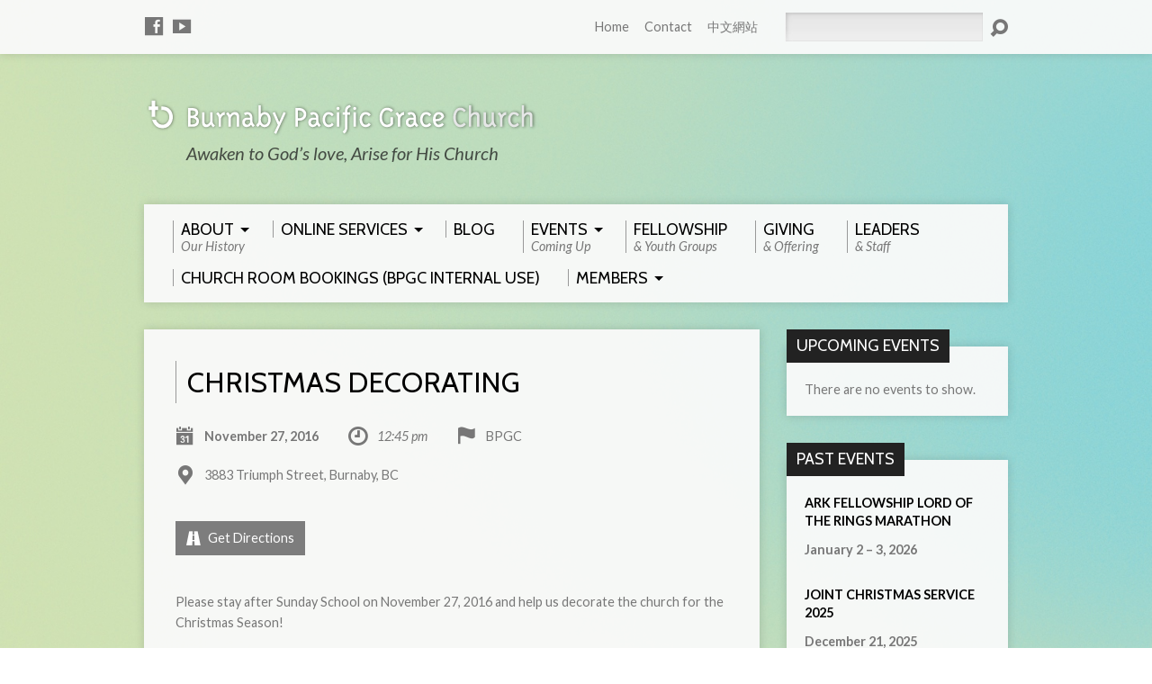

--- FILE ---
content_type: text/html; charset=UTF-8
request_url: https://bpgc.org/events/christmas-decorating/
body_size: 12629
content:
<!DOCTYPE html>
<!--[if IE 8 ]><html class="ie8 no-js" lang="en-US"> <![endif]-->
<!--[if (gte IE 9)|!(IE)]><!--><html class="no-js" lang="en-US"> <!--<![endif]-->
<head>
<meta charset="UTF-8" />
<link rel="pingback" href="https://bpgc.org/xmlrpc.php" />
<meta name='robots' content='index, follow, max-image-preview:large, max-snippet:-1, max-video-preview:-1' />

	<!-- This site is optimized with the Yoast SEO plugin v26.5 - https://yoast.com/wordpress/plugins/seo/ -->
	<title>Christmas Decorating - Burnaby Pacific Grace Church</title>
	<link rel="canonical" href="https://bpgc.org/events/christmas-decorating/" />
	<meta property="og:locale" content="en_US" />
	<meta property="og:type" content="article" />
	<meta property="og:title" content="Christmas Decorating - Burnaby Pacific Grace Church" />
	<meta property="og:description" content="Please stay after Sunday School on November 27, 2016 and help us decorate the church for the Christmas Season!" />
	<meta property="og:url" content="https://bpgc.org/events/christmas-decorating/" />
	<meta property="og:site_name" content="Burnaby Pacific Grace Church" />
	<script type="application/ld+json" class="yoast-schema-graph">{"@context":"https://schema.org","@graph":[{"@type":"WebPage","@id":"https://bpgc.org/events/christmas-decorating/","url":"https://bpgc.org/events/christmas-decorating/","name":"Christmas Decorating - Burnaby Pacific Grace Church","isPartOf":{"@id":"https://bpgc.org/#website"},"datePublished":"2016-11-19T23:15:26+00:00","breadcrumb":{"@id":"https://bpgc.org/events/christmas-decorating/#breadcrumb"},"inLanguage":"en-US","potentialAction":[{"@type":"ReadAction","target":["https://bpgc.org/events/christmas-decorating/"]}]},{"@type":"BreadcrumbList","@id":"https://bpgc.org/events/christmas-decorating/#breadcrumb","itemListElement":[{"@type":"ListItem","position":1,"name":"Events","item":"https://bpgc.org/events/"},{"@type":"ListItem","position":2,"name":"Christmas Decorating"}]},{"@type":"WebSite","@id":"https://bpgc.org/#website","url":"https://bpgc.org/","name":"Burnaby Pacific Grace Church","description":" Awaken to God’s love, Arise for His Church","potentialAction":[{"@type":"SearchAction","target":{"@type":"EntryPoint","urlTemplate":"https://bpgc.org/?s={search_term_string}"},"query-input":{"@type":"PropertyValueSpecification","valueRequired":true,"valueName":"search_term_string"}}],"inLanguage":"en-US"}]}</script>
	<!-- / Yoast SEO plugin. -->


<link rel='dns-prefetch' href='//platform-api.sharethis.com' />
<link rel='dns-prefetch' href='//fonts.googleapis.com' />
<link rel="alternate" type="application/rss+xml" title="Burnaby Pacific Grace Church &raquo; Feed" href="https://bpgc.org/feed/" />
<link rel="alternate" type="application/rss+xml" title="Burnaby Pacific Grace Church &raquo; Comments Feed" href="https://bpgc.org/comments/feed/" />
<link rel="alternate" type="application/rss+xml" title="Burnaby Pacific Grace Church &raquo; Christmas Decorating Comments Feed" href="https://bpgc.org/events/christmas-decorating/feed/" />
<link rel="alternate" title="oEmbed (JSON)" type="application/json+oembed" href="https://bpgc.org/wp-json/oembed/1.0/embed?url=https%3A%2F%2Fbpgc.org%2Fevents%2Fchristmas-decorating%2F" />
<link rel="alternate" title="oEmbed (XML)" type="text/xml+oembed" href="https://bpgc.org/wp-json/oembed/1.0/embed?url=https%3A%2F%2Fbpgc.org%2Fevents%2Fchristmas-decorating%2F&#038;format=xml" />
<style id='wp-img-auto-sizes-contain-inline-css' type='text/css'>
img:is([sizes=auto i],[sizes^="auto," i]){contain-intrinsic-size:3000px 1500px}
/*# sourceURL=wp-img-auto-sizes-contain-inline-css */
</style>
<style id='wp-emoji-styles-inline-css' type='text/css'>

	img.wp-smiley, img.emoji {
		display: inline !important;
		border: none !important;
		box-shadow: none !important;
		height: 1em !important;
		width: 1em !important;
		margin: 0 0.07em !important;
		vertical-align: -0.1em !important;
		background: none !important;
		padding: 0 !important;
	}
/*# sourceURL=wp-emoji-styles-inline-css */
</style>
<style id='wp-block-library-inline-css' type='text/css'>
:root{--wp-block-synced-color:#7a00df;--wp-block-synced-color--rgb:122,0,223;--wp-bound-block-color:var(--wp-block-synced-color);--wp-editor-canvas-background:#ddd;--wp-admin-theme-color:#007cba;--wp-admin-theme-color--rgb:0,124,186;--wp-admin-theme-color-darker-10:#006ba1;--wp-admin-theme-color-darker-10--rgb:0,107,160.5;--wp-admin-theme-color-darker-20:#005a87;--wp-admin-theme-color-darker-20--rgb:0,90,135;--wp-admin-border-width-focus:2px}@media (min-resolution:192dpi){:root{--wp-admin-border-width-focus:1.5px}}.wp-element-button{cursor:pointer}:root .has-very-light-gray-background-color{background-color:#eee}:root .has-very-dark-gray-background-color{background-color:#313131}:root .has-very-light-gray-color{color:#eee}:root .has-very-dark-gray-color{color:#313131}:root .has-vivid-green-cyan-to-vivid-cyan-blue-gradient-background{background:linear-gradient(135deg,#00d084,#0693e3)}:root .has-purple-crush-gradient-background{background:linear-gradient(135deg,#34e2e4,#4721fb 50%,#ab1dfe)}:root .has-hazy-dawn-gradient-background{background:linear-gradient(135deg,#faaca8,#dad0ec)}:root .has-subdued-olive-gradient-background{background:linear-gradient(135deg,#fafae1,#67a671)}:root .has-atomic-cream-gradient-background{background:linear-gradient(135deg,#fdd79a,#004a59)}:root .has-nightshade-gradient-background{background:linear-gradient(135deg,#330968,#31cdcf)}:root .has-midnight-gradient-background{background:linear-gradient(135deg,#020381,#2874fc)}:root{--wp--preset--font-size--normal:16px;--wp--preset--font-size--huge:42px}.has-regular-font-size{font-size:1em}.has-larger-font-size{font-size:2.625em}.has-normal-font-size{font-size:var(--wp--preset--font-size--normal)}.has-huge-font-size{font-size:var(--wp--preset--font-size--huge)}.has-text-align-center{text-align:center}.has-text-align-left{text-align:left}.has-text-align-right{text-align:right}.has-fit-text{white-space:nowrap!important}#end-resizable-editor-section{display:none}.aligncenter{clear:both}.items-justified-left{justify-content:flex-start}.items-justified-center{justify-content:center}.items-justified-right{justify-content:flex-end}.items-justified-space-between{justify-content:space-between}.screen-reader-text{border:0;clip-path:inset(50%);height:1px;margin:-1px;overflow:hidden;padding:0;position:absolute;width:1px;word-wrap:normal!important}.screen-reader-text:focus{background-color:#ddd;clip-path:none;color:#444;display:block;font-size:1em;height:auto;left:5px;line-height:normal;padding:15px 23px 14px;text-decoration:none;top:5px;width:auto;z-index:100000}html :where(.has-border-color){border-style:solid}html :where([style*=border-top-color]){border-top-style:solid}html :where([style*=border-right-color]){border-right-style:solid}html :where([style*=border-bottom-color]){border-bottom-style:solid}html :where([style*=border-left-color]){border-left-style:solid}html :where([style*=border-width]){border-style:solid}html :where([style*=border-top-width]){border-top-style:solid}html :where([style*=border-right-width]){border-right-style:solid}html :where([style*=border-bottom-width]){border-bottom-style:solid}html :where([style*=border-left-width]){border-left-style:solid}html :where(img[class*=wp-image-]){height:auto;max-width:100%}:where(figure){margin:0 0 1em}html :where(.is-position-sticky){--wp-admin--admin-bar--position-offset:var(--wp-admin--admin-bar--height,0px)}@media screen and (max-width:600px){html :where(.is-position-sticky){--wp-admin--admin-bar--position-offset:0px}}

/*# sourceURL=wp-block-library-inline-css */
</style><style id='wp-block-paragraph-inline-css' type='text/css'>
.is-small-text{font-size:.875em}.is-regular-text{font-size:1em}.is-large-text{font-size:2.25em}.is-larger-text{font-size:3em}.has-drop-cap:not(:focus):first-letter{float:left;font-size:8.4em;font-style:normal;font-weight:100;line-height:.68;margin:.05em .1em 0 0;text-transform:uppercase}body.rtl .has-drop-cap:not(:focus):first-letter{float:none;margin-left:.1em}p.has-drop-cap.has-background{overflow:hidden}:root :where(p.has-background){padding:1.25em 2.375em}:where(p.has-text-color:not(.has-link-color)) a{color:inherit}p.has-text-align-left[style*="writing-mode:vertical-lr"],p.has-text-align-right[style*="writing-mode:vertical-rl"]{rotate:180deg}
/*# sourceURL=https://bpgc.org/wp-includes/blocks/paragraph/style.min.css */
</style>
<style id='global-styles-inline-css' type='text/css'>
:root{--wp--preset--aspect-ratio--square: 1;--wp--preset--aspect-ratio--4-3: 4/3;--wp--preset--aspect-ratio--3-4: 3/4;--wp--preset--aspect-ratio--3-2: 3/2;--wp--preset--aspect-ratio--2-3: 2/3;--wp--preset--aspect-ratio--16-9: 16/9;--wp--preset--aspect-ratio--9-16: 9/16;--wp--preset--color--black: #000000;--wp--preset--color--cyan-bluish-gray: #abb8c3;--wp--preset--color--white: #ffffff;--wp--preset--color--pale-pink: #f78da7;--wp--preset--color--vivid-red: #cf2e2e;--wp--preset--color--luminous-vivid-orange: #ff6900;--wp--preset--color--luminous-vivid-amber: #fcb900;--wp--preset--color--light-green-cyan: #7bdcb5;--wp--preset--color--vivid-green-cyan: #00d084;--wp--preset--color--pale-cyan-blue: #8ed1fc;--wp--preset--color--vivid-cyan-blue: #0693e3;--wp--preset--color--vivid-purple: #9b51e0;--wp--preset--gradient--vivid-cyan-blue-to-vivid-purple: linear-gradient(135deg,rgb(6,147,227) 0%,rgb(155,81,224) 100%);--wp--preset--gradient--light-green-cyan-to-vivid-green-cyan: linear-gradient(135deg,rgb(122,220,180) 0%,rgb(0,208,130) 100%);--wp--preset--gradient--luminous-vivid-amber-to-luminous-vivid-orange: linear-gradient(135deg,rgb(252,185,0) 0%,rgb(255,105,0) 100%);--wp--preset--gradient--luminous-vivid-orange-to-vivid-red: linear-gradient(135deg,rgb(255,105,0) 0%,rgb(207,46,46) 100%);--wp--preset--gradient--very-light-gray-to-cyan-bluish-gray: linear-gradient(135deg,rgb(238,238,238) 0%,rgb(169,184,195) 100%);--wp--preset--gradient--cool-to-warm-spectrum: linear-gradient(135deg,rgb(74,234,220) 0%,rgb(151,120,209) 20%,rgb(207,42,186) 40%,rgb(238,44,130) 60%,rgb(251,105,98) 80%,rgb(254,248,76) 100%);--wp--preset--gradient--blush-light-purple: linear-gradient(135deg,rgb(255,206,236) 0%,rgb(152,150,240) 100%);--wp--preset--gradient--blush-bordeaux: linear-gradient(135deg,rgb(254,205,165) 0%,rgb(254,45,45) 50%,rgb(107,0,62) 100%);--wp--preset--gradient--luminous-dusk: linear-gradient(135deg,rgb(255,203,112) 0%,rgb(199,81,192) 50%,rgb(65,88,208) 100%);--wp--preset--gradient--pale-ocean: linear-gradient(135deg,rgb(255,245,203) 0%,rgb(182,227,212) 50%,rgb(51,167,181) 100%);--wp--preset--gradient--electric-grass: linear-gradient(135deg,rgb(202,248,128) 0%,rgb(113,206,126) 100%);--wp--preset--gradient--midnight: linear-gradient(135deg,rgb(2,3,129) 0%,rgb(40,116,252) 100%);--wp--preset--font-size--small: 13px;--wp--preset--font-size--medium: 20px;--wp--preset--font-size--large: 36px;--wp--preset--font-size--x-large: 42px;--wp--preset--spacing--20: 0.44rem;--wp--preset--spacing--30: 0.67rem;--wp--preset--spacing--40: 1rem;--wp--preset--spacing--50: 1.5rem;--wp--preset--spacing--60: 2.25rem;--wp--preset--spacing--70: 3.38rem;--wp--preset--spacing--80: 5.06rem;--wp--preset--shadow--natural: 6px 6px 9px rgba(0, 0, 0, 0.2);--wp--preset--shadow--deep: 12px 12px 50px rgba(0, 0, 0, 0.4);--wp--preset--shadow--sharp: 6px 6px 0px rgba(0, 0, 0, 0.2);--wp--preset--shadow--outlined: 6px 6px 0px -3px rgb(255, 255, 255), 6px 6px rgb(0, 0, 0);--wp--preset--shadow--crisp: 6px 6px 0px rgb(0, 0, 0);}:where(.is-layout-flex){gap: 0.5em;}:where(.is-layout-grid){gap: 0.5em;}body .is-layout-flex{display: flex;}.is-layout-flex{flex-wrap: wrap;align-items: center;}.is-layout-flex > :is(*, div){margin: 0;}body .is-layout-grid{display: grid;}.is-layout-grid > :is(*, div){margin: 0;}:where(.wp-block-columns.is-layout-flex){gap: 2em;}:where(.wp-block-columns.is-layout-grid){gap: 2em;}:where(.wp-block-post-template.is-layout-flex){gap: 1.25em;}:where(.wp-block-post-template.is-layout-grid){gap: 1.25em;}.has-black-color{color: var(--wp--preset--color--black) !important;}.has-cyan-bluish-gray-color{color: var(--wp--preset--color--cyan-bluish-gray) !important;}.has-white-color{color: var(--wp--preset--color--white) !important;}.has-pale-pink-color{color: var(--wp--preset--color--pale-pink) !important;}.has-vivid-red-color{color: var(--wp--preset--color--vivid-red) !important;}.has-luminous-vivid-orange-color{color: var(--wp--preset--color--luminous-vivid-orange) !important;}.has-luminous-vivid-amber-color{color: var(--wp--preset--color--luminous-vivid-amber) !important;}.has-light-green-cyan-color{color: var(--wp--preset--color--light-green-cyan) !important;}.has-vivid-green-cyan-color{color: var(--wp--preset--color--vivid-green-cyan) !important;}.has-pale-cyan-blue-color{color: var(--wp--preset--color--pale-cyan-blue) !important;}.has-vivid-cyan-blue-color{color: var(--wp--preset--color--vivid-cyan-blue) !important;}.has-vivid-purple-color{color: var(--wp--preset--color--vivid-purple) !important;}.has-black-background-color{background-color: var(--wp--preset--color--black) !important;}.has-cyan-bluish-gray-background-color{background-color: var(--wp--preset--color--cyan-bluish-gray) !important;}.has-white-background-color{background-color: var(--wp--preset--color--white) !important;}.has-pale-pink-background-color{background-color: var(--wp--preset--color--pale-pink) !important;}.has-vivid-red-background-color{background-color: var(--wp--preset--color--vivid-red) !important;}.has-luminous-vivid-orange-background-color{background-color: var(--wp--preset--color--luminous-vivid-orange) !important;}.has-luminous-vivid-amber-background-color{background-color: var(--wp--preset--color--luminous-vivid-amber) !important;}.has-light-green-cyan-background-color{background-color: var(--wp--preset--color--light-green-cyan) !important;}.has-vivid-green-cyan-background-color{background-color: var(--wp--preset--color--vivid-green-cyan) !important;}.has-pale-cyan-blue-background-color{background-color: var(--wp--preset--color--pale-cyan-blue) !important;}.has-vivid-cyan-blue-background-color{background-color: var(--wp--preset--color--vivid-cyan-blue) !important;}.has-vivid-purple-background-color{background-color: var(--wp--preset--color--vivid-purple) !important;}.has-black-border-color{border-color: var(--wp--preset--color--black) !important;}.has-cyan-bluish-gray-border-color{border-color: var(--wp--preset--color--cyan-bluish-gray) !important;}.has-white-border-color{border-color: var(--wp--preset--color--white) !important;}.has-pale-pink-border-color{border-color: var(--wp--preset--color--pale-pink) !important;}.has-vivid-red-border-color{border-color: var(--wp--preset--color--vivid-red) !important;}.has-luminous-vivid-orange-border-color{border-color: var(--wp--preset--color--luminous-vivid-orange) !important;}.has-luminous-vivid-amber-border-color{border-color: var(--wp--preset--color--luminous-vivid-amber) !important;}.has-light-green-cyan-border-color{border-color: var(--wp--preset--color--light-green-cyan) !important;}.has-vivid-green-cyan-border-color{border-color: var(--wp--preset--color--vivid-green-cyan) !important;}.has-pale-cyan-blue-border-color{border-color: var(--wp--preset--color--pale-cyan-blue) !important;}.has-vivid-cyan-blue-border-color{border-color: var(--wp--preset--color--vivid-cyan-blue) !important;}.has-vivid-purple-border-color{border-color: var(--wp--preset--color--vivid-purple) !important;}.has-vivid-cyan-blue-to-vivid-purple-gradient-background{background: var(--wp--preset--gradient--vivid-cyan-blue-to-vivid-purple) !important;}.has-light-green-cyan-to-vivid-green-cyan-gradient-background{background: var(--wp--preset--gradient--light-green-cyan-to-vivid-green-cyan) !important;}.has-luminous-vivid-amber-to-luminous-vivid-orange-gradient-background{background: var(--wp--preset--gradient--luminous-vivid-amber-to-luminous-vivid-orange) !important;}.has-luminous-vivid-orange-to-vivid-red-gradient-background{background: var(--wp--preset--gradient--luminous-vivid-orange-to-vivid-red) !important;}.has-very-light-gray-to-cyan-bluish-gray-gradient-background{background: var(--wp--preset--gradient--very-light-gray-to-cyan-bluish-gray) !important;}.has-cool-to-warm-spectrum-gradient-background{background: var(--wp--preset--gradient--cool-to-warm-spectrum) !important;}.has-blush-light-purple-gradient-background{background: var(--wp--preset--gradient--blush-light-purple) !important;}.has-blush-bordeaux-gradient-background{background: var(--wp--preset--gradient--blush-bordeaux) !important;}.has-luminous-dusk-gradient-background{background: var(--wp--preset--gradient--luminous-dusk) !important;}.has-pale-ocean-gradient-background{background: var(--wp--preset--gradient--pale-ocean) !important;}.has-electric-grass-gradient-background{background: var(--wp--preset--gradient--electric-grass) !important;}.has-midnight-gradient-background{background: var(--wp--preset--gradient--midnight) !important;}.has-small-font-size{font-size: var(--wp--preset--font-size--small) !important;}.has-medium-font-size{font-size: var(--wp--preset--font-size--medium) !important;}.has-large-font-size{font-size: var(--wp--preset--font-size--large) !important;}.has-x-large-font-size{font-size: var(--wp--preset--font-size--x-large) !important;}
/*# sourceURL=global-styles-inline-css */
</style>

<style id='classic-theme-styles-inline-css' type='text/css'>
/*! This file is auto-generated */
.wp-block-button__link{color:#fff;background-color:#32373c;border-radius:9999px;box-shadow:none;text-decoration:none;padding:calc(.667em + 2px) calc(1.333em + 2px);font-size:1.125em}.wp-block-file__button{background:#32373c;color:#fff;text-decoration:none}
/*# sourceURL=/wp-includes/css/classic-themes.min.css */
</style>
<link rel='stylesheet' id='contact-form-7-css' href='https://bpgc.org/wp-content/plugins/contact-form-7/includes/css/styles.css?ver=6.1.4' type='text/css' media='all' />
<link rel='stylesheet' id='resurrect-google-fonts-css' href='//fonts.googleapis.com/css?family=Cabin:400,700,400italic,700italic%7CLato:400,700,900,400italic,700italic,900italic' type='text/css' media='all' />
<link rel='stylesheet' id='elusive-webfont-css' href='https://bpgc.org/wp-content/themes/resurrect/css/elusive-webfont.css?ver=2.2.1' type='text/css' media='all' />
<link rel='stylesheet' id='resurrect-style-css' href='https://bpgc.org/wp-content/themes/resurrect/style.css?ver=2.2.1' type='text/css' media='all' />
<link rel='stylesheet' id='resurrect-responsive-css' href='https://bpgc.org/wp-content/themes/resurrect/css/responsive.css?ver=2.2.1' type='text/css' media='all' />
<link rel='stylesheet' id='tooltipster-css' href='https://bpgc.org/wp-content/themes/resurrect/css/tooltipster.css?ver=2.2.1' type='text/css' media='all' />
<link rel='stylesheet' id='resurrect-color-css' href='https://bpgc.org/wp-content/themes/resurrect/colors/light/style.css?ver=2.2.1' type='text/css' media='all' />
<link rel='stylesheet' id='js_composer_custom_css-css' href='//bpgc.org/wp-content/uploads/js_composer/custom.css?ver=5.2.1' type='text/css' media='all' />
<script type="text/javascript" src="https://bpgc.org/wp-includes/js/jquery/jquery.min.js?ver=3.7.1" id="jquery-core-js"></script>
<script type="text/javascript" src="https://bpgc.org/wp-includes/js/jquery/jquery-migrate.min.js?ver=3.4.1" id="jquery-migrate-js"></script>
<script type="text/javascript" id="ctfw-ie-unsupported-js-extra">
/* <![CDATA[ */
var ctfw_ie_unsupported = {"default_version":"7","min_version":"5","max_version":"9","version":"7","message":"You are using an outdated version of Internet Explorer. Please upgrade your browser to use this site.","redirect_url":"http://browsehappy.com/"};
//# sourceURL=ctfw-ie-unsupported-js-extra
/* ]]> */
</script>
<script type="text/javascript" src="https://bpgc.org/wp-content/themes/resurrect/framework/js/ie-unsupported.js?ver=2.2.1" id="ctfw-ie-unsupported-js"></script>
<script type="text/javascript" src="https://bpgc.org/wp-content/themes/resurrect/framework/js/jquery.fitvids.js?ver=2.2.1" id="fitvids-js"></script>
<script type="text/javascript" src="https://bpgc.org/wp-content/themes/resurrect/framework/js/responsive-embeds.js?ver=2.2.1" id="ctfw-responsive-embeds-js"></script>
<script type="text/javascript" src="https://bpgc.org/wp-content/themes/resurrect/js/modernizr.custom.js?ver=2.2.1" id="modernizr-custom-js"></script>
<script type="text/javascript" src="https://bpgc.org/wp-content/themes/resurrect/js/jquery.meanmenu.min.js?ver=2.2.1" id="jquery-meanmenu-js"></script>
<script type="text/javascript" src="https://bpgc.org/wp-content/themes/resurrect/js/superfish.min.js?ver=2.2.1" id="superfish-js"></script>
<script type="text/javascript" src="https://bpgc.org/wp-content/themes/resurrect/js/supersubs.js?ver=2.2.1" id="supersubs-js"></script>
<script type="text/javascript" src="https://bpgc.org/wp-content/themes/resurrect/js/jquery.validate.min.js?ver=2.2.1" id="jquery-validate-js"></script>
<script type="text/javascript" src="https://bpgc.org/wp-content/themes/resurrect/js/jquery.smooth-scroll.min.js?ver=2.2.1" id="jquery-smooth-scroll-js"></script>
<script type="text/javascript" src="https://bpgc.org/wp-content/themes/resurrect/js/jquery_cookie.min.js?ver=2.2.1" id="jquery-cookie-js"></script>
<script type="text/javascript" src="https://bpgc.org/wp-content/themes/resurrect/js/jquery.tooltipster.min.js?ver=2.2.1" id="jquery-tooltipster-js"></script>
<script type="text/javascript" id="resurrect-main-js-extra">
/* <![CDATA[ */
var resurrect_main = {"site_path":"/","home_url":"https://bpgc.org","color_url":"https://bpgc.org/wp-content/themes/resurrect/colors/light","is_ssl":"1","current_protocol":"https","mobile_menu_label":"Menu","slider_slideshow":"1","slider_speed":"6000","comment_name_required":"1","comment_email_required":"1","comment_name_error_required":"Required","comment_email_error_required":"Required","comment_email_error_invalid":"Invalid Email","comment_url_error_invalid":"Invalid URL","comment_message_error_required":"Comment Required"};
//# sourceURL=resurrect-main-js-extra
/* ]]> */
</script>
<script type="text/javascript" src="https://bpgc.org/wp-content/themes/resurrect/js/main.js?ver=2.2.1" id="resurrect-main-js"></script>
<script type="text/javascript" src="//platform-api.sharethis.com/js/sharethis.js#source=googleanalytics-wordpress#product=ga&amp;property=599b5616a3155100110e71df" id="googleanalytics-platform-sharethis-js"></script>
<link rel="https://api.w.org/" href="https://bpgc.org/wp-json/" /><link rel="alternate" title="JSON" type="application/json" href="https://bpgc.org/wp-json/wp/v2/ctc_event/2675" /><link rel="EditURI" type="application/rsd+xml" title="RSD" href="https://bpgc.org/xmlrpc.php?rsd" />
<meta name="generator" content="WordPress 6.9" />
<link rel='shortlink' href='https://bpgc.org/?p=2675' />
<style type="text/css">
#resurrect-logo-text {
	font-family: 'Cabin', Arial, Helvetica, sans-serif;
}

body, input, textarea, select, .sf-menu li li a, .flex-description, #cancel-comment-reply-link, .resurrect-accordion-section-title, a.resurrect-button, a.comment-reply-link, a.comment-edit-link, a.post-edit-link, .resurrect-nav-left-right a, input[type=submit] {
	font-family: 'Lato', Arial, Helvetica, sans-serif;
}

#resurrect-header-menu-links > li > a .ctfw-header-menu-link-title, #resurrect-footer-menu-links {
	font-family: 'Cabin', Arial, Helvetica, sans-serif;
}

#resurrect-intro-heading, .resurrect-main-title, .resurrect-entry-content h1:not(.resurrect-calendar-list-entry-title), .resurrect-entry-content h2, .resurrect-entry-content h3, .resurrect-entry-content h4, .resurrect-entry-content h5, .resurrect-entry-content h6, .resurrect-author-box h1, .resurrect-person header h1, .resurrect-location header h1, .resurrect-entry-short h1, #reply-title, #resurrect-comments-title, .flex-title, .resurrect-caption-image-title, #resurrect-banner h1, h1.resurrect-widget-title, .resurrect-header-right-item-date, .resurrect-calendar-table-header-row {
	font-family: 'Cabin', Arial, Helvetica, sans-serif;
}


#resurrect-logo-tagline {
	left: 47px;
}
</style>
<script type="text/javascript">
if ( jQuery.cookie( 'resurrect_responsive_off' ) ) {

	// Add helper class without delay
	jQuery( 'html' ).addClass( 'resurrect-responsive-off' );

	// Disable responsive.css
	jQuery( '#resurrect-responsive-css' ).remove();

} else {

	// Add helper class without delay
	jQuery( 'html' ).addClass( 'resurrect-responsive-on' );

	// Add viewport meta to head -- IMMEDIATELY, not on ready()
	jQuery( 'head' ).append(' <meta name="viewport" content="width=device-width, initial-scale=1">' );

}
</script>
<!-- All in one Favicon 4.8 --><link rel="icon" href="https://bpgc.org/wp-content/uploads/2014/05/Church-Website-16.png" type="image/png"/>
<meta name="generator" content="Powered by Visual Composer - drag and drop page builder for WordPress."/>
<!--[if lte IE 9]><link rel="stylesheet" type="text/css" href="https://bpgc.org/wp-content/plugins/js_composer/assets/css/vc_lte_ie9.min.css" media="screen"><![endif]--><script>
(function() {
	(function (i, s, o, g, r, a, m) {
		i['GoogleAnalyticsObject'] = r;
		i[r] = i[r] || function () {
				(i[r].q = i[r].q || []).push(arguments)
			}, i[r].l = 1 * new Date();
		a = s.createElement(o),
			m = s.getElementsByTagName(o)[0];
		a.async = 1;
		a.src = g;
		m.parentNode.insertBefore(a, m)
	})(window, document, 'script', 'https://google-analytics.com/analytics.js', 'ga');

	ga('create', 'UA-53596255-1', 'auto');
			ga('send', 'pageview');
	})();
</script>
<style type="text/css" id="custom-background-css">
body.custom-background { background-color: #ffffff; background-image: url("https://bpgc.org/wp-content/uploads/2014/05/atm_05.jpg"); background-position: center center; background-size: cover; background-repeat: no-repeat; background-attachment: fixed; }
</style>
	<noscript><style type="text/css"> .wpb_animate_when_almost_visible { opacity: 1; }</style></noscript></head>
<body class="wp-singular ctc_event-template-default single single-ctc_event postid-2675 custom-background wp-theme-resurrect resurrect-logo-font-cabin resurrect-heading-font-cabin resurrect-menu-font-cabin resurrect-body-font-lato resurrect-background-image-file-atm_05 resurrect-no-banner wpb-js-composer js-comp-ver-5.2.1 vc_responsive">

<div id="resurrect-container">

	
		<div id="resurrect-top" class="resurrect-top-has-icons resurrect-top-has-menu resurrect-top-has-search">

			<div id="resurrect-top-inner">

				<div id="resurrect-top-content" class="resurrect-clearfix">

					<ul class="resurrect-list-icons">
	<li><a href="https://www.facebook.com/bpgc.org" class="el-icon-facebook" title="Facebook" target="_blank"></a></li>
	<li><a href="https://www.youtube.com/user/bpgcorg" class="el-icon-youtube" title="YouTube" target="_blank"></a></li>
</ul>
					<div id="resurrect-top-right">

						<div id="resurrect-top-menu">

							<ul id="resurrect-top-menu-links" class="menu"><li id="menu-item-986" class="menu-item menu-item-type-post_type menu-item-object-page menu-item-home menu-item-986"><a href="https://bpgc.org/">Home</a></li>
<li id="menu-item-8055" class="menu-item menu-item-type-post_type menu-item-object-page menu-item-8055"><a href="https://bpgc.org/enquiry-form/">Contact</a></li>
<li id="menu-item-1528" class="menu-item menu-item-type-custom menu-item-object-custom menu-item-1528"><a href="https://bpgc.org/ch/">中文網站</a></li>
</ul>
						</div>

						
							<div id="resurrect-top-search">
								
<div class="resurrect-search-form">
	<form method="get" action="https://bpgc.org/">
		<label class="screen-reader-text">Search</label>
		<div class="resurrect-search-field">
			<input type="text" name="s" />
		</div>
		<a href="#" class="resurrect-search-button el-icon-search"></a>
	</form>
</div>							</div>

						
					</div>

				</div>

			</div>

		</div>

	
	<div id="resurrect-middle">

		<div id="resurrect-middle-content" class="resurrect-clearfix">

			<header id="resurrect-header" class="resurrect-header-text-dark">

				<div id="resurrect-header-inner">

					<div id="resurrect-header-content">

						<div id="resurrect-logo">

							<div id="resurrect-logo-content">

								
									
									<div id="resurrect-logo-image" class="resurrect-has-hidpi-logo">

										<a href="https://bpgc.org/">

											<img src="https://bpgc.org/wp-content/uploads/EM-72ppi-nv.png" alt="Burnaby Pacific Grace Church" id="resurrect-logo-regular">

																							<img src="https://bpgc.org/wp-content/uploads/EM-72ppi-nv.png" alt="Burnaby Pacific Grace Church" id="resurrect-logo-hidpi">
											
										</a>

									</div>

								
																	<div id="resurrect-logo-tagline" class="resurrect-tagline">
										 Awaken to God’s love, Arise for His Church									</div>
								
							</div>

						</div>

						<div id="resurrect-header-right">

							<div id="resurrect-header-right-inner">

								<div id="resurrect-header-right-content">

									
	
	<div id="resurrect-header-right-items" class="resurrect-header-right-items-count- resurrect-clearfix">

		
	</div>


								</div>

							</div>

						</div>

					</div>

				</div>

				<nav id="resurrect-header-menu" class="resurrect-clearfix">

					<div id="resurrect-header-menu-inner" class="resurrect-clearfix">

						<ul id="resurrect-header-menu-links" class="sf-menu"><li id="menu-item-1924" class="menu-item menu-item-type-post_type menu-item-object-page menu-item-has-children menu-item-1924"><a href="https://bpgc.org/about/"><div class="ctfw-header-menu-link-inner"><div class="ctfw-header-menu-link-title">About</div><div class="ctfw-header-menu-link-description">Our History</div></div></a>
<ul class="sub-menu">
	<li id="menu-item-1927" class="menu-item menu-item-type-post_type menu-item-object-page menu-item-1927"><a href="https://bpgc.org/mission-and-values/">Mission and Values</a></li>
	<li id="menu-item-2638" class="menu-item menu-item-type-post_type menu-item-object-page menu-item-2638"><a href="https://bpgc.org/careers/">Careers (Now Hiring!)</a></li>
</ul>
</li>
<li id="menu-item-5477" class="menu-item menu-item-type-taxonomy menu-item-object-category menu-item-has-children menu-item-5477 ctfw-header-menu-link-no-description"><a href="https://bpgc.org/blog/category/online-services/"><div class="ctfw-header-menu-link-inner"><div class="ctfw-header-menu-link-title">Online Services</div></div></a>
<ul class="sub-menu">
	<li id="menu-item-1178" class="menu-item menu-item-type-post_type menu-item-object-page menu-item-1178"><a href="https://bpgc.org/sermon/">Past Sermon Recordings</a></li>
</ul>
</li>
<li id="menu-item-1037" class="menu-item menu-item-type-post_type menu-item-object-page menu-item-1037 ctfw-header-menu-link-no-description"><a href="https://bpgc.org/blog/"><div class="ctfw-header-menu-link-inner"><div class="ctfw-header-menu-link-title">Blog</div></div></a></li>
<li id="menu-item-1035" class="menu-item menu-item-type-post_type menu-item-object-page menu-item-has-children menu-item-1035"><a href="https://bpgc.org/upcoming-events/"><div class="ctfw-header-menu-link-inner"><div class="ctfw-header-menu-link-title">Events</div><div class="ctfw-header-menu-link-description">Coming Up</div></div></a>
<ul class="sub-menu">
	<li id="menu-item-1036" class="menu-item menu-item-type-post_type menu-item-object-page menu-item-1036"><a href="https://bpgc.org/upcoming-events/past-events/">Past Events</a></li>
	<li id="menu-item-3296" class="menu-item menu-item-type-post_type menu-item-object-page menu-item-3296"><a href="https://bpgc.org/upcoming-events/events-calendar/">Calendar</a></li>
</ul>
</li>
<li id="menu-item-1080" class="menu-item menu-item-type-post_type menu-item-object-page menu-item-1080"><a href="https://bpgc.org/fellowships/"><div class="ctfw-header-menu-link-inner"><div class="ctfw-header-menu-link-title">Fellowship</div><div class="ctfw-header-menu-link-description">&#038; Youth Groups</div></div></a></li>
<li id="menu-item-4702" class="menu-item menu-item-type-post_type menu-item-object-page menu-item-4702"><a href="https://bpgc.org/give/"><div class="ctfw-header-menu-link-inner"><div class="ctfw-header-menu-link-title">Giving</div><div class="ctfw-header-menu-link-description">&#038; Offering</div></div></a></li>
<li id="menu-item-1154" class="menu-item menu-item-type-post_type menu-item-object-page menu-item-1154"><a href="https://bpgc.org/leaders-staff/"><div class="ctfw-header-menu-link-inner"><div class="ctfw-header-menu-link-title">Leaders</div><div class="ctfw-header-menu-link-description">&#038; Staff</div></div></a></li>
<li id="menu-item-5778" class="menu-item menu-item-type-post_type menu-item-object-page menu-item-5778 ctfw-header-menu-link-no-description"><a href="https://bpgc.org/upcoming-events/church-room-bookings/"><div class="ctfw-header-menu-link-inner"><div class="ctfw-header-menu-link-title">Church Room Bookings (BPGC Internal Use)</div></div></a></li>
<li id="menu-item-4861" class="menu-item menu-item-type-post_type menu-item-object-page menu-item-has-children menu-item-4861 ctfw-header-menu-link-no-description"><a href="https://bpgc.org/bpgc-member-only/"><div class="ctfw-header-menu-link-inner"><div class="ctfw-header-menu-link-title">Members</div></div></a>
<ul class="sub-menu">
	<li id="menu-item-5085" class="menu-item menu-item-type-post_type menu-item-object-page menu-item-5085"><a href="https://bpgc.org/bpgc-member-annoucement/">Info</a></li>
</ul>
</li>
</ul>
					</div>

				</nav>

				

			</header>

<div id="resurrect-content" class="resurrect-has-sidebar">

	<div id="resurrect-content-inner">

		
		<div class="resurrect-content-block resurrect-content-block-close resurrect-clearfix">

			
			

	
		
	<article id="post-2675" class="resurrect-entry-full resurrect-event-full post-2675 ctc_event type-ctc_event status-publish hentry ctfw-no-image">

		
<header class="resurrect-entry-header resurrect-clearfix">

	
	<div class="resurrect-entry-title-meta">

					<h1 class="resurrect-entry-title resurrect-main-title">
				Christmas Decorating			</h1>
		
		
			<ul class="resurrect-entry-meta">

									<li class="resurrect-entry-date resurrect-event-full-date resurrect-content-icon">
						<span class="el-icon-calendar"></span>
						November 27, 2016					</li>
				
				
									<li class="resurrect-event-full-time resurrect-content-icon">
						<span class="el-icon-time"></span>
						12:45 pm					</li>
				
									<li class="resurrect-event-full-venue resurrect-content-icon">
						<span class="el-icon-flag"></span>
						BPGC					</li>
				
									<li class="resurrect-event-full-address resurrect-content-icon">
						<span class="el-icon-map-marker"></span>
						3883 Triumph Street, Burnaby, BC					</li>
				
			</ul>

		
	</div>

</header>

		
		
			<div id="resurrect-event-buttons">

				<ul class="resurrect-list-buttons">

					<li>
							<a href="https://www.google.com/maps/dir//3883+Triumph+Street%2C+Burnaby%2C+BC/" target="_blank">
								<span class="resurrect-button-icon el-icon-road"></span>
								Get Directions							</a>
						</li>
				</ul>

			</div>

		
		
			<div class="resurrect-entry-content resurrect-clearfix">

				<p>Please stay after Sunday School on November 27, 2016 and help us decorate the church for the Christmas Season!</p>

				
			</div>

		
		

	</article>


	

		</div>

		
		
	
		<nav class="resurrect-nav-left-right resurrect-content-block resurrect-content-block-compact resurrect-clearfix">

							<div class="resurrect-nav-left">
					<a href="https://bpgc.org/events/winter-concert-2/" rel="prev"><span class="resurrect-button-icon el-icon-arrow-left"></span> Winter Concert</a>				</div>
			
							<div class="resurrect-nav-right">
					<a href="https://bpgc.org/events/yam-board-game-night/" rel="next">YAM Board Game Night <span class="resurrect-button-icon el-icon-arrow-right"></span></a>				</div>
					</nav>

	

		
<section id="comments" class="resurrect-content-block">
	
		<h1 id="resurrect-comments-title" class="resurrect-main-title">
			0 Comments		</h1>

		
		
				<div id="respond" class="comment-respond">
		<h3 id="reply-title" class="comment-reply-title">Add a Comment <small><a rel="nofollow" id="cancel-comment-reply-link" href="/events/christmas-decorating/#respond" style="display:none;">Cancel</a></small></h3><form action="https://bpgc.org/wp-comments-post.php" method="post" id="commentform" class="comment-form"><p class="comment-notes"><span id="email-notes">Your email address will not be published.</span> <span class="required-field-message">Required fields are marked <span class="required">*</span></span></p><p class="comment-form-comment"><label for="comment">Comment <span class="required">*</span></label> <textarea id="comment" name="comment" cols="45" rows="8" maxlength="65525" required></textarea></p><p class="comment-form-author"><label for="author">Name <span class="required">*</span></label> <input id="author" name="author" type="text" value="" size="30" maxlength="245" autocomplete="name" required /></p>
<p class="comment-form-email"><label for="email">Email <span class="required">*</span></label> <input id="email" name="email" type="email" value="" size="30" maxlength="100" aria-describedby="email-notes" autocomplete="email" required /></p>
<p class="comment-form-url"><label for="url">Website</label> <input id="url" name="url" type="url" value="" size="30" maxlength="200" autocomplete="url" /></p>
<p class="comment-form-cookies-consent"><input id="wp-comment-cookies-consent" name="wp-comment-cookies-consent" type="checkbox" value="yes" /> <label for="wp-comment-cookies-consent">Save my name, email, and website in this browser for the next time I comment.</label></p>
<div class="g-recaptcha" style="transform: scale(0.9); -webkit-transform: scale(0.9); transform-origin: 0 0; -webkit-transform-origin: 0 0;" data-sitekey="6LfgSqYrAAAAAPUur7Lahn05tVVx8LujnxZTFVlI"></div><script src='https://www.google.com/recaptcha/api.js?ver=1.31' id='wpcaptcha-recaptcha-js'></script><p class="form-submit"><input name="submit" type="submit" id="submit" class="submit" value="Add Comment" /> <input type='hidden' name='comment_post_ID' value='2675' id='comment_post_ID' />
<input type='hidden' name='comment_parent' id='comment_parent' value='0' />
</p><p style="display: none;"><input type="hidden" id="akismet_comment_nonce" name="akismet_comment_nonce" value="57f2690331" /></p><p style="display: none !important;" class="akismet-fields-container" data-prefix="ak_"><label>&#916;<textarea name="ak_hp_textarea" cols="45" rows="8" maxlength="100"></textarea></label><input type="hidden" id="ak_js_1" name="ak_js" value="188"/><script>document.getElementById( "ak_js_1" ).setAttribute( "value", ( new Date() ).getTime() );</script></p></form>	</div><!-- #respond -->
	<p class="akismet_comment_form_privacy_notice">This site uses Akismet to reduce spam. <a href="https://akismet.com/privacy/" target="_blank" rel="nofollow noopener">Learn how your comment data is processed.</a></p>
		
	
</section>

	</div>

</div>


	<div id="resurrect-sidebar-right" role="complementary">

		
		<aside id="ctfw-events-3" class="resurrect-widget resurrect-sidebar-widget widget_ctfw-events"><h1 class="resurrect-widget-title">Upcoming Events</h1>	<div>		There are no events to show.	</div>	</aside><aside id="ctfw-events-4" class="resurrect-widget resurrect-sidebar-widget widget_ctfw-events"><h1 class="resurrect-widget-title">Past Events</h1><article class="resurrect-widget-entry resurrect-event-widget-entry resurrect-clearfix resurrect-widget-entry-first post-10452 ctc_event type-ctc_event status-publish hentry ctfw-no-image">	<header class="resurrect-clearfix">				<h1 class="resurrect-widget-entry-title"><a href="https://bpgc.org/events/ark-fellowship-lord-of-the-rings-marathon/" title="Ark Fellowship Lord of The Rings Marathon">Ark Fellowship Lord of The Rings Marathon</a></h1>		<ul class="resurrect-widget-entry-meta resurrect-clearfix">							<li class="resurrect-widget-entry-date resurrect-locations-widget-entry-date">					January 2 &ndash; 3, 2026				</li>											</ul>	</header>	</article><article class="resurrect-widget-entry resurrect-event-widget-entry resurrect-clearfix post-10435 ctc_event type-ctc_event status-publish hentry ctfw-no-image">	<header class="resurrect-clearfix">				<h1 class="resurrect-widget-entry-title"><a href="https://bpgc.org/events/joint-christmas-service-2025/" title="Joint Christmas Service 2025">Joint Christmas Service 2025</a></h1>		<ul class="resurrect-widget-entry-meta resurrect-clearfix">							<li class="resurrect-widget-entry-date resurrect-locations-widget-entry-date">					December 21, 2025				</li>											</ul>	</header>	</article><article class="resurrect-widget-entry resurrect-event-widget-entry resurrect-clearfix post-10369 ctc_event type-ctc_event status-publish hentry ctfw-no-image">	<header class="resurrect-clearfix">				<h1 class="resurrect-widget-entry-title"><a href="https://bpgc.org/events/kids-club-christmas-celebration/" title="Kids Club Christmas Celebration">Kids Club Christmas Celebration</a></h1>		<ul class="resurrect-widget-entry-meta resurrect-clearfix">							<li class="resurrect-widget-entry-date resurrect-locations-widget-entry-date">					December 13, 2025				</li>											</ul>	</header>	</article></aside><aside id="ctfw-posts-3" class="resurrect-widget resurrect-sidebar-widget widget_ctfw-posts"><h1 class="resurrect-widget-title">Recent News</h1>
	<article class="resurrect-widget-entry resurrect-blog-widget-entry resurrect-clearfix resurrect-widget-entry-first post-10521 post type-post status-publish format-standard hentry category-in-person-services category-online-services ctfw-no-image">

		<header class="resurrect-clearfix">

			
			<h1 class="resurrect-widget-entry-title">
				<a href="https://bpgc.org/blog/2026/02/01/authority-as-never-seen/" title="Authority As Never Seen">
											Authority As Never Seen									</a>
			</h1>

			<ul class="resurrect-widget-entry-meta resurrect-clearfix">

									<li class="resurrect-widget-entry-date">
						<time datetime="2026-02-01T00:00:00-08:00">Yesterday</time>
					</li>
				
				
			</ul>

		</header>

		
	</article>


	<article class="resurrect-widget-entry resurrect-blog-widget-entry resurrect-clearfix post-10515 post type-post status-publish format-standard hentry category-in-person-services category-online-services ctfw-no-image">

		<header class="resurrect-clearfix">

			
			<h1 class="resurrect-widget-entry-title">
				<a href="https://bpgc.org/blog/2026/01/25/3rd-sunday-after-epiphany/" title="3rd Sunday After Epiphany">
											3rd Sunday After Epiphany									</a>
			</h1>

			<ul class="resurrect-widget-entry-meta resurrect-clearfix">

									<li class="resurrect-widget-entry-date">
						<time datetime="2026-01-25T00:00:00-08:00">January 25, 2026</time>
					</li>
				
				
			</ul>

		</header>

		
	</article>


	<article class="resurrect-widget-entry resurrect-blog-widget-entry resurrect-clearfix post-10508 post type-post status-publish format-standard hentry category-in-person-services category-online-services ctfw-no-image">

		<header class="resurrect-clearfix">

			
			<h1 class="resurrect-widget-entry-title">
				<a href="https://bpgc.org/blog/2026/01/18/come-and-see/" title="Come and See">
											Come and See									</a>
			</h1>

			<ul class="resurrect-widget-entry-meta resurrect-clearfix">

									<li class="resurrect-widget-entry-date">
						<time datetime="2026-01-18T00:00:00-08:00">January 18, 2026</time>
					</li>
				
				
			</ul>

		</header>

		
	</article>

</aside>
		
	</div>



		</div>

	</div>

	<!-- Middle End -->

	<!-- Footer Start -->

	<footer id="resurrect-footer">

		<div id="resurrect-footer-inner">

			<div id="resurrect-footer-content" class="resurrect-clearfix">

				<div id="resurrect-footer-responsive-toggle">

					<a id="resurrect-footer-full-site" href="#">
						View Full Site					</a>

					<a id="resurrect-footer-mobile-site" href="#">
						View Mobile Site					</a>

				</div>

				<div id="resurrect-footer-left" class="resurrect-clearfix">

					<ul id="resurrect-footer-menu-links" class="menu"><li id="menu-item-1001" class="menu-item menu-item-type-post_type menu-item-object-page menu-item-home menu-item-1001"><a href="https://bpgc.org/">Home</a></li>
<li id="menu-item-999" class="menu-item menu-item-type-post_type menu-item-object-page menu-item-999"><a href="https://bpgc.org/upcoming-events/">Events</a></li>
<li id="menu-item-1000" class="menu-item menu-item-type-post_type menu-item-object-page menu-item-1000"><a href="https://bpgc.org/blog/">Blog</a></li>
<li id="menu-item-998" class="menu-item menu-item-type-post_type menu-item-object-page menu-item-998"><a href="https://bpgc.org/location/">Location</a></li>
</ul>
											<div id="resurrect-footer-social-icons">
							<ul class="resurrect-list-icons">
	<li><a href="https://www.facebook.com/bpgc.org" class="el-icon-facebook" title="Facebook" target="_blank"></a></li>
	<li><a href="https://www.youtube.com/user/bpgcorg" class="el-icon-youtube" title="YouTube" target="_blank"></a></li>
	<li><a href="https://twitter.com/bpgcorg" class="el-icon-twitter" title="Twitter" target="_blank"></a></li>
</ul>						</div>
					
				</div>

				<div id="resurrect-footer-right">

					
						<ul id="resurrect-footer-contact">

														<li><span id="resurrect-footer-icon-address" class="el-icon-map-marker"></span> <span id="resurrect-footer-address">3883 Triumph Street, Burnaby, BC V5C 1Y6</span></li>
							
														<li><span id="resurrect-footer-icon-phone" class="el-icon-phone-alt"></span> <span id="resurrect-footer-phone">(604) 298-8277</span></li>
							
						</ul>

					
											<div id="resurrect-notice">
							Copyright © 2026 Burnaby Pacific Grace Church						</div>
					
				</div>

			</div>

		</div>

	</footer>

	<!-- Footer End -->

</div>

<!-- Container End -->

<script type="speculationrules">
{"prefetch":[{"source":"document","where":{"and":[{"href_matches":"/*"},{"not":{"href_matches":["/wp-*.php","/wp-admin/*","/wp-content/uploads/*","/wp-content/*","/wp-content/plugins/*","/wp-content/themes/resurrect/*","/*\\?(.+)"]}},{"not":{"selector_matches":"a[rel~=\"nofollow\"]"}},{"not":{"selector_matches":".no-prefetch, .no-prefetch a"}}]},"eagerness":"conservative"}]}
</script>
<script type="text/javascript" src="https://bpgc.org/wp-includes/js/dist/hooks.min.js?ver=dd5603f07f9220ed27f1" id="wp-hooks-js"></script>
<script type="text/javascript" src="https://bpgc.org/wp-includes/js/dist/i18n.min.js?ver=c26c3dc7bed366793375" id="wp-i18n-js"></script>
<script type="text/javascript" id="wp-i18n-js-after">
/* <![CDATA[ */
wp.i18n.setLocaleData( { 'text direction\u0004ltr': [ 'ltr' ] } );
//# sourceURL=wp-i18n-js-after
/* ]]> */
</script>
<script type="text/javascript" src="https://bpgc.org/wp-content/plugins/contact-form-7/includes/swv/js/index.js?ver=6.1.4" id="swv-js"></script>
<script type="text/javascript" id="contact-form-7-js-before">
/* <![CDATA[ */
var wpcf7 = {
    "api": {
        "root": "https:\/\/bpgc.org\/wp-json\/",
        "namespace": "contact-form-7\/v1"
    },
    "cached": 1
};
//# sourceURL=contact-form-7-js-before
/* ]]> */
</script>
<script type="text/javascript" src="https://bpgc.org/wp-content/plugins/contact-form-7/includes/js/index.js?ver=6.1.4" id="contact-form-7-js"></script>
<script type="text/javascript" src="https://bpgc.org/wp-includes/js/hoverIntent.min.js?ver=1.10.2" id="hoverIntent-js"></script>
<script type="text/javascript" src="https://bpgc.org/wp-includes/js/comment-reply.min.js?ver=6.9" id="comment-reply-js" async="async" data-wp-strategy="async" fetchpriority="low"></script>
<script defer type="text/javascript" src="https://bpgc.org/wp-content/plugins/akismet/_inc/akismet-frontend.js?ver=1764828768" id="akismet-frontend-js"></script>
<script id="wp-emoji-settings" type="application/json">
{"baseUrl":"https://s.w.org/images/core/emoji/17.0.2/72x72/","ext":".png","svgUrl":"https://s.w.org/images/core/emoji/17.0.2/svg/","svgExt":".svg","source":{"concatemoji":"https://bpgc.org/wp-includes/js/wp-emoji-release.min.js?ver=6.9"}}
</script>
<script type="module">
/* <![CDATA[ */
/*! This file is auto-generated */
const a=JSON.parse(document.getElementById("wp-emoji-settings").textContent),o=(window._wpemojiSettings=a,"wpEmojiSettingsSupports"),s=["flag","emoji"];function i(e){try{var t={supportTests:e,timestamp:(new Date).valueOf()};sessionStorage.setItem(o,JSON.stringify(t))}catch(e){}}function c(e,t,n){e.clearRect(0,0,e.canvas.width,e.canvas.height),e.fillText(t,0,0);t=new Uint32Array(e.getImageData(0,0,e.canvas.width,e.canvas.height).data);e.clearRect(0,0,e.canvas.width,e.canvas.height),e.fillText(n,0,0);const a=new Uint32Array(e.getImageData(0,0,e.canvas.width,e.canvas.height).data);return t.every((e,t)=>e===a[t])}function p(e,t){e.clearRect(0,0,e.canvas.width,e.canvas.height),e.fillText(t,0,0);var n=e.getImageData(16,16,1,1);for(let e=0;e<n.data.length;e++)if(0!==n.data[e])return!1;return!0}function u(e,t,n,a){switch(t){case"flag":return n(e,"\ud83c\udff3\ufe0f\u200d\u26a7\ufe0f","\ud83c\udff3\ufe0f\u200b\u26a7\ufe0f")?!1:!n(e,"\ud83c\udde8\ud83c\uddf6","\ud83c\udde8\u200b\ud83c\uddf6")&&!n(e,"\ud83c\udff4\udb40\udc67\udb40\udc62\udb40\udc65\udb40\udc6e\udb40\udc67\udb40\udc7f","\ud83c\udff4\u200b\udb40\udc67\u200b\udb40\udc62\u200b\udb40\udc65\u200b\udb40\udc6e\u200b\udb40\udc67\u200b\udb40\udc7f");case"emoji":return!a(e,"\ud83e\u1fac8")}return!1}function f(e,t,n,a){let r;const o=(r="undefined"!=typeof WorkerGlobalScope&&self instanceof WorkerGlobalScope?new OffscreenCanvas(300,150):document.createElement("canvas")).getContext("2d",{willReadFrequently:!0}),s=(o.textBaseline="top",o.font="600 32px Arial",{});return e.forEach(e=>{s[e]=t(o,e,n,a)}),s}function r(e){var t=document.createElement("script");t.src=e,t.defer=!0,document.head.appendChild(t)}a.supports={everything:!0,everythingExceptFlag:!0},new Promise(t=>{let n=function(){try{var e=JSON.parse(sessionStorage.getItem(o));if("object"==typeof e&&"number"==typeof e.timestamp&&(new Date).valueOf()<e.timestamp+604800&&"object"==typeof e.supportTests)return e.supportTests}catch(e){}return null}();if(!n){if("undefined"!=typeof Worker&&"undefined"!=typeof OffscreenCanvas&&"undefined"!=typeof URL&&URL.createObjectURL&&"undefined"!=typeof Blob)try{var e="postMessage("+f.toString()+"("+[JSON.stringify(s),u.toString(),c.toString(),p.toString()].join(",")+"));",a=new Blob([e],{type:"text/javascript"});const r=new Worker(URL.createObjectURL(a),{name:"wpTestEmojiSupports"});return void(r.onmessage=e=>{i(n=e.data),r.terminate(),t(n)})}catch(e){}i(n=f(s,u,c,p))}t(n)}).then(e=>{for(const n in e)a.supports[n]=e[n],a.supports.everything=a.supports.everything&&a.supports[n],"flag"!==n&&(a.supports.everythingExceptFlag=a.supports.everythingExceptFlag&&a.supports[n]);var t;a.supports.everythingExceptFlag=a.supports.everythingExceptFlag&&!a.supports.flag,a.supports.everything||((t=a.source||{}).concatemoji?r(t.concatemoji):t.wpemoji&&t.twemoji&&(r(t.twemoji),r(t.wpemoji)))});
//# sourceURL=https://bpgc.org/wp-includes/js/wp-emoji-loader.min.js
/* ]]> */
</script>

</body>
</html>
<!--
Performance optimized by W3 Total Cache. Learn more: https://www.boldgrid.com/w3-total-cache/?utm_source=w3tc&utm_medium=footer_comment&utm_campaign=free_plugin

Page Caching using Disk: Enhanced (SSL caching disabled) 

Served from: bpgc.org @ 2026-02-02 21:27:04 by W3 Total Cache
-->

--- FILE ---
content_type: text/html; charset=utf-8
request_url: https://www.google.com/recaptcha/api2/anchor?ar=1&k=6LfgSqYrAAAAAPUur7Lahn05tVVx8LujnxZTFVlI&co=aHR0cHM6Ly9icGdjLm9yZzo0NDM.&hl=en&v=N67nZn4AqZkNcbeMu4prBgzg&size=normal&anchor-ms=20000&execute-ms=30000&cb=fyw7iu6dx9jk
body_size: 49410
content:
<!DOCTYPE HTML><html dir="ltr" lang="en"><head><meta http-equiv="Content-Type" content="text/html; charset=UTF-8">
<meta http-equiv="X-UA-Compatible" content="IE=edge">
<title>reCAPTCHA</title>
<style type="text/css">
/* cyrillic-ext */
@font-face {
  font-family: 'Roboto';
  font-style: normal;
  font-weight: 400;
  font-stretch: 100%;
  src: url(//fonts.gstatic.com/s/roboto/v48/KFO7CnqEu92Fr1ME7kSn66aGLdTylUAMa3GUBHMdazTgWw.woff2) format('woff2');
  unicode-range: U+0460-052F, U+1C80-1C8A, U+20B4, U+2DE0-2DFF, U+A640-A69F, U+FE2E-FE2F;
}
/* cyrillic */
@font-face {
  font-family: 'Roboto';
  font-style: normal;
  font-weight: 400;
  font-stretch: 100%;
  src: url(//fonts.gstatic.com/s/roboto/v48/KFO7CnqEu92Fr1ME7kSn66aGLdTylUAMa3iUBHMdazTgWw.woff2) format('woff2');
  unicode-range: U+0301, U+0400-045F, U+0490-0491, U+04B0-04B1, U+2116;
}
/* greek-ext */
@font-face {
  font-family: 'Roboto';
  font-style: normal;
  font-weight: 400;
  font-stretch: 100%;
  src: url(//fonts.gstatic.com/s/roboto/v48/KFO7CnqEu92Fr1ME7kSn66aGLdTylUAMa3CUBHMdazTgWw.woff2) format('woff2');
  unicode-range: U+1F00-1FFF;
}
/* greek */
@font-face {
  font-family: 'Roboto';
  font-style: normal;
  font-weight: 400;
  font-stretch: 100%;
  src: url(//fonts.gstatic.com/s/roboto/v48/KFO7CnqEu92Fr1ME7kSn66aGLdTylUAMa3-UBHMdazTgWw.woff2) format('woff2');
  unicode-range: U+0370-0377, U+037A-037F, U+0384-038A, U+038C, U+038E-03A1, U+03A3-03FF;
}
/* math */
@font-face {
  font-family: 'Roboto';
  font-style: normal;
  font-weight: 400;
  font-stretch: 100%;
  src: url(//fonts.gstatic.com/s/roboto/v48/KFO7CnqEu92Fr1ME7kSn66aGLdTylUAMawCUBHMdazTgWw.woff2) format('woff2');
  unicode-range: U+0302-0303, U+0305, U+0307-0308, U+0310, U+0312, U+0315, U+031A, U+0326-0327, U+032C, U+032F-0330, U+0332-0333, U+0338, U+033A, U+0346, U+034D, U+0391-03A1, U+03A3-03A9, U+03B1-03C9, U+03D1, U+03D5-03D6, U+03F0-03F1, U+03F4-03F5, U+2016-2017, U+2034-2038, U+203C, U+2040, U+2043, U+2047, U+2050, U+2057, U+205F, U+2070-2071, U+2074-208E, U+2090-209C, U+20D0-20DC, U+20E1, U+20E5-20EF, U+2100-2112, U+2114-2115, U+2117-2121, U+2123-214F, U+2190, U+2192, U+2194-21AE, U+21B0-21E5, U+21F1-21F2, U+21F4-2211, U+2213-2214, U+2216-22FF, U+2308-230B, U+2310, U+2319, U+231C-2321, U+2336-237A, U+237C, U+2395, U+239B-23B7, U+23D0, U+23DC-23E1, U+2474-2475, U+25AF, U+25B3, U+25B7, U+25BD, U+25C1, U+25CA, U+25CC, U+25FB, U+266D-266F, U+27C0-27FF, U+2900-2AFF, U+2B0E-2B11, U+2B30-2B4C, U+2BFE, U+3030, U+FF5B, U+FF5D, U+1D400-1D7FF, U+1EE00-1EEFF;
}
/* symbols */
@font-face {
  font-family: 'Roboto';
  font-style: normal;
  font-weight: 400;
  font-stretch: 100%;
  src: url(//fonts.gstatic.com/s/roboto/v48/KFO7CnqEu92Fr1ME7kSn66aGLdTylUAMaxKUBHMdazTgWw.woff2) format('woff2');
  unicode-range: U+0001-000C, U+000E-001F, U+007F-009F, U+20DD-20E0, U+20E2-20E4, U+2150-218F, U+2190, U+2192, U+2194-2199, U+21AF, U+21E6-21F0, U+21F3, U+2218-2219, U+2299, U+22C4-22C6, U+2300-243F, U+2440-244A, U+2460-24FF, U+25A0-27BF, U+2800-28FF, U+2921-2922, U+2981, U+29BF, U+29EB, U+2B00-2BFF, U+4DC0-4DFF, U+FFF9-FFFB, U+10140-1018E, U+10190-1019C, U+101A0, U+101D0-101FD, U+102E0-102FB, U+10E60-10E7E, U+1D2C0-1D2D3, U+1D2E0-1D37F, U+1F000-1F0FF, U+1F100-1F1AD, U+1F1E6-1F1FF, U+1F30D-1F30F, U+1F315, U+1F31C, U+1F31E, U+1F320-1F32C, U+1F336, U+1F378, U+1F37D, U+1F382, U+1F393-1F39F, U+1F3A7-1F3A8, U+1F3AC-1F3AF, U+1F3C2, U+1F3C4-1F3C6, U+1F3CA-1F3CE, U+1F3D4-1F3E0, U+1F3ED, U+1F3F1-1F3F3, U+1F3F5-1F3F7, U+1F408, U+1F415, U+1F41F, U+1F426, U+1F43F, U+1F441-1F442, U+1F444, U+1F446-1F449, U+1F44C-1F44E, U+1F453, U+1F46A, U+1F47D, U+1F4A3, U+1F4B0, U+1F4B3, U+1F4B9, U+1F4BB, U+1F4BF, U+1F4C8-1F4CB, U+1F4D6, U+1F4DA, U+1F4DF, U+1F4E3-1F4E6, U+1F4EA-1F4ED, U+1F4F7, U+1F4F9-1F4FB, U+1F4FD-1F4FE, U+1F503, U+1F507-1F50B, U+1F50D, U+1F512-1F513, U+1F53E-1F54A, U+1F54F-1F5FA, U+1F610, U+1F650-1F67F, U+1F687, U+1F68D, U+1F691, U+1F694, U+1F698, U+1F6AD, U+1F6B2, U+1F6B9-1F6BA, U+1F6BC, U+1F6C6-1F6CF, U+1F6D3-1F6D7, U+1F6E0-1F6EA, U+1F6F0-1F6F3, U+1F6F7-1F6FC, U+1F700-1F7FF, U+1F800-1F80B, U+1F810-1F847, U+1F850-1F859, U+1F860-1F887, U+1F890-1F8AD, U+1F8B0-1F8BB, U+1F8C0-1F8C1, U+1F900-1F90B, U+1F93B, U+1F946, U+1F984, U+1F996, U+1F9E9, U+1FA00-1FA6F, U+1FA70-1FA7C, U+1FA80-1FA89, U+1FA8F-1FAC6, U+1FACE-1FADC, U+1FADF-1FAE9, U+1FAF0-1FAF8, U+1FB00-1FBFF;
}
/* vietnamese */
@font-face {
  font-family: 'Roboto';
  font-style: normal;
  font-weight: 400;
  font-stretch: 100%;
  src: url(//fonts.gstatic.com/s/roboto/v48/KFO7CnqEu92Fr1ME7kSn66aGLdTylUAMa3OUBHMdazTgWw.woff2) format('woff2');
  unicode-range: U+0102-0103, U+0110-0111, U+0128-0129, U+0168-0169, U+01A0-01A1, U+01AF-01B0, U+0300-0301, U+0303-0304, U+0308-0309, U+0323, U+0329, U+1EA0-1EF9, U+20AB;
}
/* latin-ext */
@font-face {
  font-family: 'Roboto';
  font-style: normal;
  font-weight: 400;
  font-stretch: 100%;
  src: url(//fonts.gstatic.com/s/roboto/v48/KFO7CnqEu92Fr1ME7kSn66aGLdTylUAMa3KUBHMdazTgWw.woff2) format('woff2');
  unicode-range: U+0100-02BA, U+02BD-02C5, U+02C7-02CC, U+02CE-02D7, U+02DD-02FF, U+0304, U+0308, U+0329, U+1D00-1DBF, U+1E00-1E9F, U+1EF2-1EFF, U+2020, U+20A0-20AB, U+20AD-20C0, U+2113, U+2C60-2C7F, U+A720-A7FF;
}
/* latin */
@font-face {
  font-family: 'Roboto';
  font-style: normal;
  font-weight: 400;
  font-stretch: 100%;
  src: url(//fonts.gstatic.com/s/roboto/v48/KFO7CnqEu92Fr1ME7kSn66aGLdTylUAMa3yUBHMdazQ.woff2) format('woff2');
  unicode-range: U+0000-00FF, U+0131, U+0152-0153, U+02BB-02BC, U+02C6, U+02DA, U+02DC, U+0304, U+0308, U+0329, U+2000-206F, U+20AC, U+2122, U+2191, U+2193, U+2212, U+2215, U+FEFF, U+FFFD;
}
/* cyrillic-ext */
@font-face {
  font-family: 'Roboto';
  font-style: normal;
  font-weight: 500;
  font-stretch: 100%;
  src: url(//fonts.gstatic.com/s/roboto/v48/KFO7CnqEu92Fr1ME7kSn66aGLdTylUAMa3GUBHMdazTgWw.woff2) format('woff2');
  unicode-range: U+0460-052F, U+1C80-1C8A, U+20B4, U+2DE0-2DFF, U+A640-A69F, U+FE2E-FE2F;
}
/* cyrillic */
@font-face {
  font-family: 'Roboto';
  font-style: normal;
  font-weight: 500;
  font-stretch: 100%;
  src: url(//fonts.gstatic.com/s/roboto/v48/KFO7CnqEu92Fr1ME7kSn66aGLdTylUAMa3iUBHMdazTgWw.woff2) format('woff2');
  unicode-range: U+0301, U+0400-045F, U+0490-0491, U+04B0-04B1, U+2116;
}
/* greek-ext */
@font-face {
  font-family: 'Roboto';
  font-style: normal;
  font-weight: 500;
  font-stretch: 100%;
  src: url(//fonts.gstatic.com/s/roboto/v48/KFO7CnqEu92Fr1ME7kSn66aGLdTylUAMa3CUBHMdazTgWw.woff2) format('woff2');
  unicode-range: U+1F00-1FFF;
}
/* greek */
@font-face {
  font-family: 'Roboto';
  font-style: normal;
  font-weight: 500;
  font-stretch: 100%;
  src: url(//fonts.gstatic.com/s/roboto/v48/KFO7CnqEu92Fr1ME7kSn66aGLdTylUAMa3-UBHMdazTgWw.woff2) format('woff2');
  unicode-range: U+0370-0377, U+037A-037F, U+0384-038A, U+038C, U+038E-03A1, U+03A3-03FF;
}
/* math */
@font-face {
  font-family: 'Roboto';
  font-style: normal;
  font-weight: 500;
  font-stretch: 100%;
  src: url(//fonts.gstatic.com/s/roboto/v48/KFO7CnqEu92Fr1ME7kSn66aGLdTylUAMawCUBHMdazTgWw.woff2) format('woff2');
  unicode-range: U+0302-0303, U+0305, U+0307-0308, U+0310, U+0312, U+0315, U+031A, U+0326-0327, U+032C, U+032F-0330, U+0332-0333, U+0338, U+033A, U+0346, U+034D, U+0391-03A1, U+03A3-03A9, U+03B1-03C9, U+03D1, U+03D5-03D6, U+03F0-03F1, U+03F4-03F5, U+2016-2017, U+2034-2038, U+203C, U+2040, U+2043, U+2047, U+2050, U+2057, U+205F, U+2070-2071, U+2074-208E, U+2090-209C, U+20D0-20DC, U+20E1, U+20E5-20EF, U+2100-2112, U+2114-2115, U+2117-2121, U+2123-214F, U+2190, U+2192, U+2194-21AE, U+21B0-21E5, U+21F1-21F2, U+21F4-2211, U+2213-2214, U+2216-22FF, U+2308-230B, U+2310, U+2319, U+231C-2321, U+2336-237A, U+237C, U+2395, U+239B-23B7, U+23D0, U+23DC-23E1, U+2474-2475, U+25AF, U+25B3, U+25B7, U+25BD, U+25C1, U+25CA, U+25CC, U+25FB, U+266D-266F, U+27C0-27FF, U+2900-2AFF, U+2B0E-2B11, U+2B30-2B4C, U+2BFE, U+3030, U+FF5B, U+FF5D, U+1D400-1D7FF, U+1EE00-1EEFF;
}
/* symbols */
@font-face {
  font-family: 'Roboto';
  font-style: normal;
  font-weight: 500;
  font-stretch: 100%;
  src: url(//fonts.gstatic.com/s/roboto/v48/KFO7CnqEu92Fr1ME7kSn66aGLdTylUAMaxKUBHMdazTgWw.woff2) format('woff2');
  unicode-range: U+0001-000C, U+000E-001F, U+007F-009F, U+20DD-20E0, U+20E2-20E4, U+2150-218F, U+2190, U+2192, U+2194-2199, U+21AF, U+21E6-21F0, U+21F3, U+2218-2219, U+2299, U+22C4-22C6, U+2300-243F, U+2440-244A, U+2460-24FF, U+25A0-27BF, U+2800-28FF, U+2921-2922, U+2981, U+29BF, U+29EB, U+2B00-2BFF, U+4DC0-4DFF, U+FFF9-FFFB, U+10140-1018E, U+10190-1019C, U+101A0, U+101D0-101FD, U+102E0-102FB, U+10E60-10E7E, U+1D2C0-1D2D3, U+1D2E0-1D37F, U+1F000-1F0FF, U+1F100-1F1AD, U+1F1E6-1F1FF, U+1F30D-1F30F, U+1F315, U+1F31C, U+1F31E, U+1F320-1F32C, U+1F336, U+1F378, U+1F37D, U+1F382, U+1F393-1F39F, U+1F3A7-1F3A8, U+1F3AC-1F3AF, U+1F3C2, U+1F3C4-1F3C6, U+1F3CA-1F3CE, U+1F3D4-1F3E0, U+1F3ED, U+1F3F1-1F3F3, U+1F3F5-1F3F7, U+1F408, U+1F415, U+1F41F, U+1F426, U+1F43F, U+1F441-1F442, U+1F444, U+1F446-1F449, U+1F44C-1F44E, U+1F453, U+1F46A, U+1F47D, U+1F4A3, U+1F4B0, U+1F4B3, U+1F4B9, U+1F4BB, U+1F4BF, U+1F4C8-1F4CB, U+1F4D6, U+1F4DA, U+1F4DF, U+1F4E3-1F4E6, U+1F4EA-1F4ED, U+1F4F7, U+1F4F9-1F4FB, U+1F4FD-1F4FE, U+1F503, U+1F507-1F50B, U+1F50D, U+1F512-1F513, U+1F53E-1F54A, U+1F54F-1F5FA, U+1F610, U+1F650-1F67F, U+1F687, U+1F68D, U+1F691, U+1F694, U+1F698, U+1F6AD, U+1F6B2, U+1F6B9-1F6BA, U+1F6BC, U+1F6C6-1F6CF, U+1F6D3-1F6D7, U+1F6E0-1F6EA, U+1F6F0-1F6F3, U+1F6F7-1F6FC, U+1F700-1F7FF, U+1F800-1F80B, U+1F810-1F847, U+1F850-1F859, U+1F860-1F887, U+1F890-1F8AD, U+1F8B0-1F8BB, U+1F8C0-1F8C1, U+1F900-1F90B, U+1F93B, U+1F946, U+1F984, U+1F996, U+1F9E9, U+1FA00-1FA6F, U+1FA70-1FA7C, U+1FA80-1FA89, U+1FA8F-1FAC6, U+1FACE-1FADC, U+1FADF-1FAE9, U+1FAF0-1FAF8, U+1FB00-1FBFF;
}
/* vietnamese */
@font-face {
  font-family: 'Roboto';
  font-style: normal;
  font-weight: 500;
  font-stretch: 100%;
  src: url(//fonts.gstatic.com/s/roboto/v48/KFO7CnqEu92Fr1ME7kSn66aGLdTylUAMa3OUBHMdazTgWw.woff2) format('woff2');
  unicode-range: U+0102-0103, U+0110-0111, U+0128-0129, U+0168-0169, U+01A0-01A1, U+01AF-01B0, U+0300-0301, U+0303-0304, U+0308-0309, U+0323, U+0329, U+1EA0-1EF9, U+20AB;
}
/* latin-ext */
@font-face {
  font-family: 'Roboto';
  font-style: normal;
  font-weight: 500;
  font-stretch: 100%;
  src: url(//fonts.gstatic.com/s/roboto/v48/KFO7CnqEu92Fr1ME7kSn66aGLdTylUAMa3KUBHMdazTgWw.woff2) format('woff2');
  unicode-range: U+0100-02BA, U+02BD-02C5, U+02C7-02CC, U+02CE-02D7, U+02DD-02FF, U+0304, U+0308, U+0329, U+1D00-1DBF, U+1E00-1E9F, U+1EF2-1EFF, U+2020, U+20A0-20AB, U+20AD-20C0, U+2113, U+2C60-2C7F, U+A720-A7FF;
}
/* latin */
@font-face {
  font-family: 'Roboto';
  font-style: normal;
  font-weight: 500;
  font-stretch: 100%;
  src: url(//fonts.gstatic.com/s/roboto/v48/KFO7CnqEu92Fr1ME7kSn66aGLdTylUAMa3yUBHMdazQ.woff2) format('woff2');
  unicode-range: U+0000-00FF, U+0131, U+0152-0153, U+02BB-02BC, U+02C6, U+02DA, U+02DC, U+0304, U+0308, U+0329, U+2000-206F, U+20AC, U+2122, U+2191, U+2193, U+2212, U+2215, U+FEFF, U+FFFD;
}
/* cyrillic-ext */
@font-face {
  font-family: 'Roboto';
  font-style: normal;
  font-weight: 900;
  font-stretch: 100%;
  src: url(//fonts.gstatic.com/s/roboto/v48/KFO7CnqEu92Fr1ME7kSn66aGLdTylUAMa3GUBHMdazTgWw.woff2) format('woff2');
  unicode-range: U+0460-052F, U+1C80-1C8A, U+20B4, U+2DE0-2DFF, U+A640-A69F, U+FE2E-FE2F;
}
/* cyrillic */
@font-face {
  font-family: 'Roboto';
  font-style: normal;
  font-weight: 900;
  font-stretch: 100%;
  src: url(//fonts.gstatic.com/s/roboto/v48/KFO7CnqEu92Fr1ME7kSn66aGLdTylUAMa3iUBHMdazTgWw.woff2) format('woff2');
  unicode-range: U+0301, U+0400-045F, U+0490-0491, U+04B0-04B1, U+2116;
}
/* greek-ext */
@font-face {
  font-family: 'Roboto';
  font-style: normal;
  font-weight: 900;
  font-stretch: 100%;
  src: url(//fonts.gstatic.com/s/roboto/v48/KFO7CnqEu92Fr1ME7kSn66aGLdTylUAMa3CUBHMdazTgWw.woff2) format('woff2');
  unicode-range: U+1F00-1FFF;
}
/* greek */
@font-face {
  font-family: 'Roboto';
  font-style: normal;
  font-weight: 900;
  font-stretch: 100%;
  src: url(//fonts.gstatic.com/s/roboto/v48/KFO7CnqEu92Fr1ME7kSn66aGLdTylUAMa3-UBHMdazTgWw.woff2) format('woff2');
  unicode-range: U+0370-0377, U+037A-037F, U+0384-038A, U+038C, U+038E-03A1, U+03A3-03FF;
}
/* math */
@font-face {
  font-family: 'Roboto';
  font-style: normal;
  font-weight: 900;
  font-stretch: 100%;
  src: url(//fonts.gstatic.com/s/roboto/v48/KFO7CnqEu92Fr1ME7kSn66aGLdTylUAMawCUBHMdazTgWw.woff2) format('woff2');
  unicode-range: U+0302-0303, U+0305, U+0307-0308, U+0310, U+0312, U+0315, U+031A, U+0326-0327, U+032C, U+032F-0330, U+0332-0333, U+0338, U+033A, U+0346, U+034D, U+0391-03A1, U+03A3-03A9, U+03B1-03C9, U+03D1, U+03D5-03D6, U+03F0-03F1, U+03F4-03F5, U+2016-2017, U+2034-2038, U+203C, U+2040, U+2043, U+2047, U+2050, U+2057, U+205F, U+2070-2071, U+2074-208E, U+2090-209C, U+20D0-20DC, U+20E1, U+20E5-20EF, U+2100-2112, U+2114-2115, U+2117-2121, U+2123-214F, U+2190, U+2192, U+2194-21AE, U+21B0-21E5, U+21F1-21F2, U+21F4-2211, U+2213-2214, U+2216-22FF, U+2308-230B, U+2310, U+2319, U+231C-2321, U+2336-237A, U+237C, U+2395, U+239B-23B7, U+23D0, U+23DC-23E1, U+2474-2475, U+25AF, U+25B3, U+25B7, U+25BD, U+25C1, U+25CA, U+25CC, U+25FB, U+266D-266F, U+27C0-27FF, U+2900-2AFF, U+2B0E-2B11, U+2B30-2B4C, U+2BFE, U+3030, U+FF5B, U+FF5D, U+1D400-1D7FF, U+1EE00-1EEFF;
}
/* symbols */
@font-face {
  font-family: 'Roboto';
  font-style: normal;
  font-weight: 900;
  font-stretch: 100%;
  src: url(//fonts.gstatic.com/s/roboto/v48/KFO7CnqEu92Fr1ME7kSn66aGLdTylUAMaxKUBHMdazTgWw.woff2) format('woff2');
  unicode-range: U+0001-000C, U+000E-001F, U+007F-009F, U+20DD-20E0, U+20E2-20E4, U+2150-218F, U+2190, U+2192, U+2194-2199, U+21AF, U+21E6-21F0, U+21F3, U+2218-2219, U+2299, U+22C4-22C6, U+2300-243F, U+2440-244A, U+2460-24FF, U+25A0-27BF, U+2800-28FF, U+2921-2922, U+2981, U+29BF, U+29EB, U+2B00-2BFF, U+4DC0-4DFF, U+FFF9-FFFB, U+10140-1018E, U+10190-1019C, U+101A0, U+101D0-101FD, U+102E0-102FB, U+10E60-10E7E, U+1D2C0-1D2D3, U+1D2E0-1D37F, U+1F000-1F0FF, U+1F100-1F1AD, U+1F1E6-1F1FF, U+1F30D-1F30F, U+1F315, U+1F31C, U+1F31E, U+1F320-1F32C, U+1F336, U+1F378, U+1F37D, U+1F382, U+1F393-1F39F, U+1F3A7-1F3A8, U+1F3AC-1F3AF, U+1F3C2, U+1F3C4-1F3C6, U+1F3CA-1F3CE, U+1F3D4-1F3E0, U+1F3ED, U+1F3F1-1F3F3, U+1F3F5-1F3F7, U+1F408, U+1F415, U+1F41F, U+1F426, U+1F43F, U+1F441-1F442, U+1F444, U+1F446-1F449, U+1F44C-1F44E, U+1F453, U+1F46A, U+1F47D, U+1F4A3, U+1F4B0, U+1F4B3, U+1F4B9, U+1F4BB, U+1F4BF, U+1F4C8-1F4CB, U+1F4D6, U+1F4DA, U+1F4DF, U+1F4E3-1F4E6, U+1F4EA-1F4ED, U+1F4F7, U+1F4F9-1F4FB, U+1F4FD-1F4FE, U+1F503, U+1F507-1F50B, U+1F50D, U+1F512-1F513, U+1F53E-1F54A, U+1F54F-1F5FA, U+1F610, U+1F650-1F67F, U+1F687, U+1F68D, U+1F691, U+1F694, U+1F698, U+1F6AD, U+1F6B2, U+1F6B9-1F6BA, U+1F6BC, U+1F6C6-1F6CF, U+1F6D3-1F6D7, U+1F6E0-1F6EA, U+1F6F0-1F6F3, U+1F6F7-1F6FC, U+1F700-1F7FF, U+1F800-1F80B, U+1F810-1F847, U+1F850-1F859, U+1F860-1F887, U+1F890-1F8AD, U+1F8B0-1F8BB, U+1F8C0-1F8C1, U+1F900-1F90B, U+1F93B, U+1F946, U+1F984, U+1F996, U+1F9E9, U+1FA00-1FA6F, U+1FA70-1FA7C, U+1FA80-1FA89, U+1FA8F-1FAC6, U+1FACE-1FADC, U+1FADF-1FAE9, U+1FAF0-1FAF8, U+1FB00-1FBFF;
}
/* vietnamese */
@font-face {
  font-family: 'Roboto';
  font-style: normal;
  font-weight: 900;
  font-stretch: 100%;
  src: url(//fonts.gstatic.com/s/roboto/v48/KFO7CnqEu92Fr1ME7kSn66aGLdTylUAMa3OUBHMdazTgWw.woff2) format('woff2');
  unicode-range: U+0102-0103, U+0110-0111, U+0128-0129, U+0168-0169, U+01A0-01A1, U+01AF-01B0, U+0300-0301, U+0303-0304, U+0308-0309, U+0323, U+0329, U+1EA0-1EF9, U+20AB;
}
/* latin-ext */
@font-face {
  font-family: 'Roboto';
  font-style: normal;
  font-weight: 900;
  font-stretch: 100%;
  src: url(//fonts.gstatic.com/s/roboto/v48/KFO7CnqEu92Fr1ME7kSn66aGLdTylUAMa3KUBHMdazTgWw.woff2) format('woff2');
  unicode-range: U+0100-02BA, U+02BD-02C5, U+02C7-02CC, U+02CE-02D7, U+02DD-02FF, U+0304, U+0308, U+0329, U+1D00-1DBF, U+1E00-1E9F, U+1EF2-1EFF, U+2020, U+20A0-20AB, U+20AD-20C0, U+2113, U+2C60-2C7F, U+A720-A7FF;
}
/* latin */
@font-face {
  font-family: 'Roboto';
  font-style: normal;
  font-weight: 900;
  font-stretch: 100%;
  src: url(//fonts.gstatic.com/s/roboto/v48/KFO7CnqEu92Fr1ME7kSn66aGLdTylUAMa3yUBHMdazQ.woff2) format('woff2');
  unicode-range: U+0000-00FF, U+0131, U+0152-0153, U+02BB-02BC, U+02C6, U+02DA, U+02DC, U+0304, U+0308, U+0329, U+2000-206F, U+20AC, U+2122, U+2191, U+2193, U+2212, U+2215, U+FEFF, U+FFFD;
}

</style>
<link rel="stylesheet" type="text/css" href="https://www.gstatic.com/recaptcha/releases/N67nZn4AqZkNcbeMu4prBgzg/styles__ltr.css">
<script nonce="c0AzXt7UMhWKnOsIHAxFQw" type="text/javascript">window['__recaptcha_api'] = 'https://www.google.com/recaptcha/api2/';</script>
<script type="text/javascript" src="https://www.gstatic.com/recaptcha/releases/N67nZn4AqZkNcbeMu4prBgzg/recaptcha__en.js" nonce="c0AzXt7UMhWKnOsIHAxFQw">
      
    </script></head>
<body><div id="rc-anchor-alert" class="rc-anchor-alert"></div>
<input type="hidden" id="recaptcha-token" value="[base64]">
<script type="text/javascript" nonce="c0AzXt7UMhWKnOsIHAxFQw">
      recaptcha.anchor.Main.init("[\x22ainput\x22,[\x22bgdata\x22,\x22\x22,\[base64]/[base64]/[base64]/[base64]/[base64]/[base64]/YihPLDAsW0wsMzZdKTooTy5YLnB1c2goTy5aLnNsaWNlKCkpLE8uWls3Nl09dm9pZCAwLFUoNzYsTyxxKSl9LGM9ZnVuY3Rpb24oTyxxKXtxLlk9KChxLlk/[base64]/[base64]/Wi52KCk6Wi5OLHItWi5OKSxJPj4xNCk+MCxaKS5oJiYoWi5oXj0oWi5sKzE+PjIpKihJPDwyKSksWikubCsxPj4yIT0wfHxaLnUseCl8fHUpWi5pPTAsWi5OPXI7aWYoIXUpcmV0dXJuIGZhbHNlO2lmKFouRz5aLkgmJihaLkg9Wi5HKSxyLVouRjxaLkctKE8/MjU1OnE/NToyKSlyZXR1cm4gZmFsc2U7cmV0dXJuIShaLlU9KCgoTz1sKHE/[base64]/[base64]/[base64]/[base64]/[base64]\\u003d\x22,\[base64]\\u003d\\u003d\x22,\[base64]/bMOUwqjDtVovwqMCwrjCjmDDvjwEw4jCsnfDkSAmDsKgBwPCuXtbO8KZH0QoGMKOMMKkVgfCswXDl8OTTXhGw7lWwq8HF8Kew5PCtMKNeX/[base64]/CkMKmw58Nw4kPdsOGL2zDhXjCosOcwoFZbsK5dXIaw4HCoMOPw6Fdw77Dl8KmScOjMgVPwoRLC21Twq1jwqTCnj7DuzPCk8Klwo3DosKUeyLDnMKSaFtUw6jChxITwqwFajNOw7PDnsOXw6TDoMK5YsKQwo/CrcOnUMOVU8OwEcOvwo48RcOZMsKPAcOPJ3/CvVXCn3bCsMO0FwfCqMKya0/Du8OKLsKTR8K5IMOkwpLDph/[base64]/Dh8OeMcKgwoQpcnjCuQ/CvMODwqrDiT4NwopCf8Omwr3DpsKNXcOuw6J5w7/CnloZKiseDloeFGLCksOKwphOUkfDkcOybibCnEQRwoTDrsK7wqrCkMKfRxpTCixNG00IWn3DiMOnClotwrDDmSbDmsOCT3t/w6wlwq1YwrPDtsKGw7JYYgsMI8KdVgAow78uUcKiCDjCmMOnw4F6wqfCoMOsXcKrwqjDt3rCmld9wrrDksOrw6nDhX7DtsOZwrvCjcOTE8KKK8OrNMKfwojDr8OQL8K/w4HCs8OmwrwcaDPDhkHDmmBBw5BZPMOWwrggd8K2w5EZRcKxI8OMw64rw6VgdCfCs8OwXCrDqiTClTbCs8KaFMORwosSwo/DqTQUM0ESw6dpwoMYRsKSYFfDrxJJem7DtcKrwpleY8KIdsKVwrUtbMO8w5hGG2Ytwp/DncKzFwfDh8KawrPDtsKAZx19w5BNODFVASfDkiFdaEIKwrTCmxEzVkt6csO2wr3DmsKGwr7CtVJHNH/CpsKeCsKzFcObw7fCiCJSw5k9cUHDqWg9w4nCpBoew4bDvQDCqcKzWsKswoUxwph/w4QvwoBAw4Aaw5bCiGlCUsONb8OlCQzCnzXDkjggcR8Twos0w4AXw4p9w7lpw4vCi8KyUcKmwoLCoBJIw74CwpTChxAxwpRZwqjCksO3HknCkB5KCsOswo58w44Bw6LCtVLDmsKTw7UzOnliwoQHw597w4oCKHh0wrXDm8KEHcOkw6bCqDk/wro/QhpZw5PCtMK+w7NJw6DDsVsIw4DDkD8jbcKPXMKJw6fCklQfwrfDoRdMM0fCnWVSw6gbw7TDmidtwqo1Ow7CksKTwrDCunTDl8OswrcHb8OjbcK5ST4mwonDrHPCq8KzDh9IYwEEZTvCiCsoW3F/w7EmCBccecOXwooswoLCmMOjw5zDksOzIiM3w5TCk8OeE0Imw5XDhFc6e8KAIFA4X3DDmcKKw67ClcO9a8O1IWUOwplmfjHCrsOLck/CgsO0OsKuWVPCvMKFBSgrO8OTcW7CjsOqasK9wrfCrhp8wqzCiHwdLcOPLMODan0Vwp7Dvhx/w5skOBgWMFAxOsKnRH8Xw5o5w5zCqSAIZybCohTCtMKXQUMww7Z5woJsEcOGC3ZQw7TDucK8w5Aew7vDmlvDoMOFHjgQfQ87w40TUsKdw6TDvDgVw5XCjQknWhDDj8O5w4fCgsO/wqoBwofDuAVpwobCvMOyHsKJwpAzwrXDpBXDi8OjFA91EMKjwos2Y0knw6IpF286P8OOCcOPw5/DtcOWJjkVBhoGD8Krw4Vtwo5qGCTCuTYGw7/Cs3AAw6wxw77CuGk+QVfCrcOyw6EZE8OYwpbDt3bDosOEwpnDicOVfcOSw5nCh1M0wpFkUsKfw7XDrcO1MEc0w5fDqnHCscOjOzjDtsOdwoXDocOswonDrzTDq8Kbw57CgUIMM3wRDxxJBsKLGU4cTSZ3MyjCnD3DhVouw4jDhCw5PsO/woMMwr7CqxPDqyTDj8KYwp1KAGYoSMO2Sj3CgcOUIAjDnsOaw7F3wrEoOMOPw5RgRMOcRiZzbMOxwoPDkBtow6rCj0jDjTDCuVnDqsK+w5JAw7fDoCDDoDQZw455w5/DjMOYwoU2a2zDrsKMXgFQYCJUwpJDF03Cl8OaW8KRG2luwrZCwrB/[base64]/[base64]/AMKnCigQAcOxexDCrXjCkXHDtcKxwrbCtsKMwqRgwoEvb8OtDMOTEzM/wrdxwrpqcA7DvcK6L1hkwpTDu0zCmhPCpU/Cmj3DoMOpw6FswpJdw6R2fxrCqTnDvjvDvcOtWiMZU8OeWGYaamrDo0IWMiDCrlBDBcOWwq0pABw5cTbDm8KfERVZwobDllXDksOtw5xOKnHDhcKLP03CpmUocsKFEWQaw5rCi2HDmsKSw7xyw4IjI8OBUV3CrcKUwqNBRxnDocKwbC/[base64]/[base64]/ClR9JK30bXiNhwrDCuXkTw7MIwq1dEW/DtsOuwqXCpjAaecKoT8KhwrFqEn5Gw6wuGMKAYsK4ZmoSBxzDmMKSwo3CjMK2VsOjw7PCrCwgwr7DrcOJa8KUwotcw53DgRY7wqTCjcO4dsOWTMKNwq7CnsKaAcOgwp5/w7vDtcKrUDIEwprCg3lKw6gDP3ZlwpzDtDfCkkTDv8OzWVjCm8KYVHtrPQs1wqEmChwJVsOTfU53P0sgbT5ZPcO9HMKqDcKeHsKMwqY5OsOwJ8OLUUbDlsKbJQzCgC3DoMKOccOhfyFQQcKITgnDjsOmPcO5w4VXWcK+cVrCniE/acKzwqPDq3LDocK6BABaBTHCrS9Jw7UxfsKww6bDkBxawrxDwpXDuw7DrVbCjQTDgsKDwoNMG8KTEMOsw6x2w4HDqi/DgMK6w6PDmcOkEsKjQsOMEDAXwpjDqSPCmAHCkAF2w6kEw7/Cs8OIwqxaCcKkd8Otw4vDmMKMacKpwr/ColvCkl7CvjfCjk1ww5lWeMKGwq5ITlkIwpbDqUI9az7DnHLClcOudmNmw6/CrQPDt3c5w4Nxwo3Cj8O6wpA4fcKfDMKjWsOzw4oGwobCshcYBcKWOsKpwojCgMK4wpTCu8KDVsKgwpHCocKJw6PDtcKtw5xPw5R2TjtrJcKrw6fCmMORMhEHGmY8wp8TXj3CmcOhEMOiw4HCmMORw6/Dk8OaPcO0XD3CpMKqRcOCQRvCs8KLwr1JwpTDkMO5wrjDmAzCqWLDjcKZZSjDjXTDpXpXwqLCvsOjw402wpDCrMOQDsKnwovDiMKOwpMpKcKlw6nDr0fDnkrCoXrDqB3CosKydcOdwrzDksKewrnDq8O3w7jDg1/CicOKH8OWUFzCtcOHIcOGw6ooBWYLDcKjf8K4WlEfSXnCn8K6wpHDv8Kpwo82w4dfIRTDiCTDr3DDpMKuwo3DjXFKw7tTcWY+wqbDjBnDiA1YG3jDiRN7w6/DviDDo8KawrzDh2jCo8Okw68+w6krwrZGwr/CgsOiw77ChRBIOShzaTkcwp3DgcO8wp3Cq8Knw7DDt33CtBQsQChbD8K5BFfDhQgdw43Ck8KpL8Odw55wAMKPwo/Cm8KEwpIpw7/Dn8Oow4nDkcKaSMKTWBTDnMKgw5rDpi7DuhfDtMK2wqfDvTldwoUxw5VfwpjDqcOeZjxoay3DhcKkPQLCnMKSw6DCm3ocw5HCjA7DkMKlwrXCgxbCnTdyLGA0wq/Dh2bCq2tufMO/wqN+PRDDuxQLY8ORw6nDl05jwqPCsMOSVSPCuETDksKja8OeYEvDgsOqAC4IG00pIjNHwrfDvlHCoHVzwqnCtQbCkm5EL8KkwrXDlH/DlCUlw5nDg8KCBC7Ct8O+IMOTIkhkfgzDpBJow7wfwp7DuTvDqCQPwprDt8OoQcK6M8Klw5nDusKiw4FeW8OWMMKDOHzCsSjDnlw4JBbCqcOCwoceLG14wrnDuVEpfDnCuAsVLsOxeg5Bw7vCpyzCtUcFw6F2w7d6HDDDmsK/[base64]/[base64]/CjkRmaMK+w7bDsMKywoPCpiXDvBYHTkELJ3hTXFnDsBDCl8KCwr/CksKNIMOvwpvDncOxUGXDtUzDh3fDncOJeMOSwonDpMKnw7XDosKjMzVmwoxtwrbDrn1Swr/ChcO1w4wFw6BXwq3Cu8KDeCHDiFLDuMOBwqwow7I2SsKBw53DjW7DlcOAw7LDvcO5YTLDn8O/w5LDoy/CoMOIaEbCjiEPw6zCqsOQwoMIHMO7wrLCrGdBw5NWw7zCgsO2R8O/[base64]/DsQPDucOCFsOVM8KvHSkRcxJ3wq3DisOww75ATsO4wooVw5gUw6PCiMKADCN3LgPCmcOVwofDkmDDkMOrE8OuEMObAkHCpsKLcsOfEcKLWjTDiBUlKXPCr8ObFcK4w6PDhsKgA8OIw5AFw5USwqLDhlx/[base64]/DiMOhCsKwwqXDn8OxC0QFXS8bD8K0a8O8woDDmGnCghkrwrHCicKFwprDrxTDu3vDuizCvXzCg0AWw5ggwoUIw4x9w4DDmx0+w6N8w7PCm8OrAsKTw5ENXsKJw4jDtWfCmU50Vl59EcOcQ2fCg8K9wohRATLChMK0NsKtfx9hw5B4cFFmEzIewoZddUgQw5V/w513TsOnw7x2c8O0wr3CmgNBT8OnwofCtcOeV8K0ZcORXmvDksKlwoQiw7xZwopiW8Otw7lYw6XCm8OACsK5OWnCrMKQwrXDlcK5dsO7B8O+w7wtwpk9Ymwywo3DqcODwoTCsxvDrcONw5J6w4/Dmn7CojssOMOxwrvCixoVMzDChXI5MMKNDMKcWMKiL1zDnxNwwrXDvsKhFHbDvEgVYcKyIsK3wr5EEmLDlBQRwoLCgDpRwpzDjhARfsK/TcORRHzCrcO+wqHDqD3DkmwnH8Oqw7DDkcOqFjXCi8KRKcOcw68hJ1/DnGw3wpfDhFsxw6FywoFzwqfCkcKZwqnCoA0+wq7DlCsSR8K4IxY8ZsO/GlNNwqo2w5cTMRvDl0PCi8OAw5Jnw67Cj8KOw6QFwrJqw7Z4w6HCscOVbsO5OllFEyTCisKJwqt3wozDnMKew7QBUB9AdWASw71mDcO2w7MWYMK5LgdwwojCq8Ocw7fCukl6wqhQwq/CoRPCryRfd8O5w7PDvsKCw69BEj7DpXfDncKYwpsxwok6w6p2woY9wo4PeRXDoANAdiJUL8KaWljDjcOiOg/Ci2kTHlp/[base64]/Dp8OpwrUEwr4vV3A4bgXCsQvDlynDv1rClMK0HcOmwr/DszXDvFghw5Y3EMKxMnLCmcKDw6HCo8KVBcK1YDUvwpl/wpwkw411wrVRU8KmJx44KR5nY8KUN1fCiMKcw4RhwqPDuCBuw580wo0Vwod2eFdPHWMpB8OWUDXCiGnDncOIZXRSwp3CisOgw6Ebw6vDmgslFFUww6DCksKqIsO6LcKSw4VnShLCgR3CnnJswrJybMKpw7/[base64]/[base64]/CrcOUwqvDjsOsJsK9dD17wqLDq2d+FMKpw4oowrgDwp9TOSsHacKZw4BSBAFqw5tiw63Cmy0AWsOmJgpOJC/CjlnDmmB7w71RwpXDlMKoMMOdB1JeesOWEcOiwr4bwrhiEkLDsyllHMK6QHnCpRXDp8OxwpUUTcKsV8OUwotTw45Bw6nDvQdaw5YlwoxSTcO+CXovw5HCssK2LQvDqcOMw5d2woVxwowHU0LDt3LDh2vClVgFEykmVsKXc8OPwrcUckbDmcKXw57Ds8K/FFTCkyzCt8OyT8OaHiXCmcK5w6YGw7gxwo7DmmxWwpbCkwzDo8KawqRsPkZqwqkdwpbDlMKUIjfDlTLCvMKcb8OZczFUwqvDmwbCgDQZfcO6w6INaMORUmlMwrA6RcOiXMKVdcOSC1dkwoUpwq/[base64]/Dl8KvLzUxwpHCmhMSNcOQw40TZcOCw7U8VHV9CsKSSMKUZGDDoxldw5lTw6fDl8K2wrApZ8ORw6vCrsKfwpfDt37DsVtHwonCvsODwpzDmsO2RsK4wp0JKVltX8O3w43CvSQHFDDCicKkXWppwpLDozZiwpFYRcKdDsKNesOyERVNHsOdw6bCmGYnw75WHsO/[base64]/[base64]/acOmw73Cs8OYOsKhwrLDi1kjFcOgJX7Cj1IMwrzDvyDCl1czbcO1w5URw5TCs01iPQDDicKvw6w2D8Kfw5/DnsODVcOuwrkkZVPCnXXDgTg3w5fDtkJZX8KDOHXDkRtJw5BrcsKbE8K1L8KTelUHwpYYw5V3w5onw5R0woPClyg8eVQgOcK5w5JNL8K6wrzDtcOiD8Kpw7vDvFhmHsO1KsKVV2TCqHtkw5dww6TCvDliahERw5fCpSV/[base64]/CuMKgw7hhCsO7wrXCnsKrTMOxHkfDp8K5woIGwqnDjcKOw4jDvmXCg3YHwp8PwqYfw4fCh8K5woPDosOFbsKLNMOtw41iwpHDnMKNwql7w4zCoy9AE8KVP8ObbxPCmcKYCzjCusOUw44mw7Blw4tyCcOIZMKcw40ww4/[base64]/CvXjCn8KKLFYTwq/[base64]/DqsK7GMOOw5ApI8KnRsOnw6sHw4o7woLCpsK9cQjDnhXCsjYzwqzCsnXCvsOsasOGw6s8YsKsDCtmw5c3V8OCDBsWaG9+wp7ClMKIw5zDhF8MW8KtwqZRJm/[base64]/Ck8K3XhsLw7dlw7t/[base64]/DhgdyDMOqLMKtw6DDswLDh30YwpwNwplJw7ZHw57DiMOzw5jDmsK7QUPDpyBsf2pTLRQ5w41Ywqkhw4oFw7NgLDjClCbDhcK0wqkVw49Ww6nCuxkYw4TCrn7DncK2w6TDo0/[base64]/[base64]/w7/DiMKCO8Kxw5TCpQFWwoAdf0zClMKswqrDncK/OMOjTg3Do8OickbDoWbDnMOAw6g1EcKnw6PDsmrCmMKJSSJFMsK2dMO0wovDk8KJwrkywpbDtDMSw5rDrsKcw6tpN8OGdcKZdE7Cs8O/PMK8w6UqMEFjY8Kcw55gwp5dGsOYCMKFw7TDmSXCk8KuAcOSc2/Do8OOb8K/EMOiw7ZWwrfCoMKYQzAIUcODUTMow6FZwpd6dykZZ8OSQTdtWMKAZn7Cp2nCp8KMwqlZw53DjsOYw63CjMKSJXsTwo1VYcKEATrDvcKowrhzZFRNwq/CgxDCqgUxKcO6wpNQwo5JX8KDXMKhw4bChEkcKnoUTTHDkWTCqCvChMKHwovDq8KsN8KJN01mwojDpiQIFsOhw6PDk0h3GGfCglN0woUpVcKuJjTCgsOuDcK5MRlhbxADP8OqDAjCkMO4w7F/Fn02wr3ChU5bwqPDtMO8ZgA5WTdrw5REwojClMKdw4jClVPDkMOOCMOAwrvCqCXDtVrCswFeVMOxDTfDqcKMNcOgwrVUwqDCtgDCm8K9w4BLw7p7wqbCrGxjU8KREnU8woJQw5cYwrjCtw0KVMKdw70Rwp7DmMOmw5DCuiwkB3bDh8KNwqQ9w6/[base64]/w7phARZ+wqxRCcO9GsKXYMOzw7Mdwq9KMsOMwplkOsKLw70lw5ZRXMKPcsK+H8OyMWBpw73ChSbDocKEwpnClcKeEcKBTnE0KGUvc0Zsw7AXJCLDp8OOwrk1ISMkw74DMGbClMKxw5rClVLCl8OCJ8KtesK7woodYcOTYgAUTFM/CzrDmyfCj8KMJ8KXw4PCicKKaQ/CmMKQSSrDisKyKHw5XcKAPcOmwoHDg3HDmMK8w6DCpMOmwq/[base64]/Col0Lwo7DqF1yw7fCih53w4/DomN5eFVXe8Kqw5E9AMKWBcOSbsO+IcOdVWMDwrx9FjHDo8OmwrLDqUHCuXQ6w6JRFcOXLcKPw67DmHRZUcO8w43CsDNOwoHCj8Okwp5Kw4/CrcK9DSvCiMOpf3kEw5rChMKcw7MFwpFxw4vDgCgmwoXCgX8lw6rCm8ORZsKHwpwVA8Knwppew7gpw5LDkMO7w5A2I8O9w73CqMKMw55UwpLCscO8w6XDvVTDjzUjG0fDg2AVSzhfIcOEX8O/w7oEwoFWw5bDiVEmw6UIw5TDrg/CuMK0wpLDqcOhK8Opw4EOwoh5MU1HGMOxw5A7w5nDosOIwpDCk3bDvsOgMToIVcK6KRtlWQ82TwzDsCE2w6DCl3dQAcKAC8KLw4TCk0vCnm85wosscsOsD3B7wrBwLXXDlcK0w5dqwrteXXDDqnMUX8Kkw4NGCsOnaWnCnMKFwpLDjz/[base64]/CrMOXwo0+wpXCgiTCr8OoFxo6Al7DhMKvdAgJw5/DjifCssOhw6BIHVI+wq4TN8KAS8Opw4sqwpg0P8KJw7XCo8OkB8KbwpdTMy7DnXRFJ8K7eCLCt3oDwrzDmWYFw5lOO8OTSkfCpyjDiMODYHrCoksow4t2eMK+IcKfW3gFFXjCl23ClMKXdHbComzDpiJ9A8KqwpYyw63CjsK2ZCJ/J0I3BsOsw7LDm8OTwpbDhEphw5lNZ33Cs8OAHibDpcOkwoYLIsOQwqfCiQICe8KlPnfDjCrCvcK6CDBow4lqH2PCrzpXwo7CqwjDnh19w75hw7DDg3cSAsOFXcKuwoAywoYOwq8xwpvDlMOSwrvCpDzDg8OfayXDkcOgM8KZZkvDrzsJwr82JsKkwr/CsMKww5Rbwq9+wqg7ezbDtlbCrCMNw6/Do8KSTsOmAwQSwph9w6bCscKewoXCrMKdw4jCn8KawoByw4kcAAopwrsPM8OJw5DDrA1mKzcfdcOcw6vDusOTNRzDuUPDrApNFMKXw6vDkcKGwpDCgkI3wp7Co8OFdMOgwp04MQ/CgcOgRy8iw5nDrTvDvjpLwqVlFEpHTHjDmWLDm8KhBQXDs8K2wpEVecOFwqDDlcKgw6rCgcKxw6jCpmLChXzDvsOmc0fChsOFXEPDv8OZwrnCiFXDhsKQQSDCtcKSQ8KRwoDCki3DqllBw7ktJ3rCtMOpOMKMV8O/dcORUcO4woEPf3LCuAPDicOYI8OJw5PDqyDDj3MGw5rDjsOawqbCl8O8DBTCmsK3w4ZWHkDDn8KrJ0taa3HDgsOPYD44U8K9PsK0bMKFw57CicOKTMOhYcOzwqMkSA3CgsO7wo3Cu8Ofw5ILwr/[base64]/wrwuw4XDsw7CkMOKw7QQw6A5PxY7wrRfEER4w6U6wrJxw4Irw7rCt8Ofb8O/wrLDo8ObJ8OMOQEpF8KJdiTDnWTDuSDCusKOBcOwFcOVwr8qw4DDsGTCocO2wp/[base64]/CscOQESJwNwnCg8OpwoTDgMOMw4jDuMKBw6VSKU3CucOXZsOJwrLChz9VIcKQw4FDfkDCiMO/w6TDjQLDv8OzAyfDnVHCoVRCAMOoDl/Cr8OBw70Kw7nDiGwSUEsgNsKswq5PcMOxw7kkUQDCo8K1fxXDk8Oiw7N/[base64]/[base64]/[base64]/[base64]/[base64]/DlcOUHzUvw5c1wpYIbWMOZHVpw7XDtsKuw6RowqUnKzc4f8KnBxVzLsKmwpbCgcKhdsKofsOyw5/CjMKrOsOnMcKhw4w2wr8wwpnCpMKUw6Ukw49/w5/[base64]/DrcObXFXDkMKtwp7Dv1fCmHRfw4HCtcK3w7kPw7kKw6/CgsO4wp3CrlHDvMKuw5/DsU94wrY5w7EAw6/Dj8KsfMKyw5AsGcOyX8KCUhXCosKvwqsSw7HCgD3ChRQZWRPDjzYKwoTDlysQQRLCshDCkcOMQMKSwrEUQzvDmsKPFjYjw4jCg8Oow5TCtsKYUsOywoNsJULDs8OxMHMaw5rCtVvCrMKlw5/CvlLDlXHDgMKnDlUxPcK9w78TK0TDiMKMwosMK1XCscK0YMKuAQMLDcOgdjoqScKCa8KAMUMSccKgwrjDs8KGSsK9ahEew7fDnCEpw5nCiDDDlcK2w7UeNHDCk8KFQMKHFsOqasK0BiQTw4A6w5LCr3vDq8KYT1PCqsKgwoXDocKxMcO+B0AlJ8Kuw7bDvjU+f1Upwo/DisO0IMONM199BMOywp/DmsKhw4pqw6rDhcKpciPDvk5SfQ0DJ8O9w4pVw5/Dk2DCscOSLMOnVcOBfXt0wq5GbgJIXHRVwpMLw5nDnsK/[base64]/wp0JwoU+XzvCkj1Vw7c8RcOpU8OsccKjw6liLcKiX8KWw4rClMKaeMKCw7fDqi03aSHChXnDnUbCicKbwphSwoAowocDEMKSwrRSw7RmP2vDmsOQwpPCpMOmwpnDu8Ojwo3Dqm3CpsKjwpAPw6osw43CixHCjzrDlj8Na8Oiw7lqw6/DjTbDpGTCnRsJIVrDuGjDhlYuwoIudUDCisO1w5HCtsOdwpVxJMOKO8OkZcO/Z8K8wpcWw7g3A8O7w6QEw4XDmm8WPMOpAMO6FcKBXR7CssKQMB7CucKLwrbCqFfCikxzW8O+wpzCsxowSlhvw7vCvcO/[base64]/CvcKLGHDDgMOXYsK4OcKjw4TDq8O2w4HCox/Dsz8lMh/[base64]/CssOhw69fwqBQw73CicK4wrbCrMKiWkDDucKLw45RKl8xw5o1Z8OiaMKze8KjwqZWw6nDu8OIw71KdcK3wqfDtX4AwpXDjsOaWcK1wrVoL8O+QcKpLMOuR8OQw4bDkHDDpsKxNcKAewTCtwHDgGArwpxawprDsXbChVjCmsK5aMOedT7DpMO/JcK0UsO3NBnCrsOqwrvDvFJGJcO5NsKAw4rDnCHDv8Kuwp3CqMKzV8K4wo7CmsOpw7LDvjgXB8KmX8OZXQ0qfcK/Wh7CiWHDrsObTcK/fMKfwojDn8KvfyLCscK/[base64]/[base64]/[base64]/[base64]/dsObw79yKBktwqXCl8O0DMKLA8OswoHCu8KQw4rCjlHDknYBcsOHUMK+YsOsCcOFWsK4w582wp9cwpTDnMK0SjdRTcKkw7vCuVbDi2F5JcKfMTElIhXDhyU3MUvDmA7DqMOOw7/[base64]/Cs23DgwnDvcOlCD3Dl0EhwqJaLMKVwr0Tw65gTcKhMMONJyk1FAMvw6w1w47DljHDjH9Dw73ClMOpVQUedMKmwrnCqXl8w4g/UMOxw5XDnMK/w5XCtAPCo2VCZ2sjdcKwKsKRTsOAJsKIwoJcw6JZw6U4TsOBw49KB8OKa3RJXMO5wrQYw53CszYaUwxZw4lvwpfCqhFUwp3DmsOJSTAaLMKQA1/CuCLDssKLeMOAcHrDpjLDmcK1QsKbw7xBw5vCq8OVImTCisKtDXwyw75BYgjCrnTDghbDtmfCnVFtw7Esw5l/w7JDw4Ftw4XDhcOlZcKGesKwwp7Cv8OtwoJRTsOqHF/CjsKew4XDqsKQwp0QYnPCrVnCsMO5Ly0Yw5nDq8KJFybCv1PDrWtIw4rCvMKzSzBUR28IwogEw6bCjRAkw5Zgb8OCwq4ww40Pw6XCtxBkw4dCwq7DiGMTGcKvCcKBGHrDpUJaWMOPwqFkwpLCqi9MwoJ2w6UwfMK7wpcXwpDDh8Krw74jQVbDpl/CtcOhMG/ChMOzGg3CtMKPwqMFTm4+GDd2w7NWR8KHGXt2FGxdFMKLNsK5w4NHbWPDomYbw6kBw4Nfw4/CrjPCscO4cXk+GcK+GQZLFU3CoV1TIMOPw5gETMOva3fCgmgPcD/DjcK/w67Dm8KXw4zDuXLDjMK2LEPChMO3w5bDtcKJw4JtAQQ4w5BXfMKGwql4wrQVKcKyc23Dh8KAwo3DiMKWwqTDg1VFw4EmD8OBw7PDoXbDhsO5D8Kpw5JDw58Sw4hdwol9aFHDjmsgw4YudMOLw4F8D8KVY8OCEwB8w5vDqi7CjVXCi1rDlz/[base64]/[base64]/CmAM3OxTDncK3wqIcw4PDo3h7AsKRwpLCijXDgmFlwq7Dv8O7w7/CkcOvw7tgdcOlWmQVT8OrQE1vHhh9w5HDiR0+wrYWwoAUw5fDqwESwoPDuj4twoFiwoB6fSnDg8K1wq1Dw7tJYiZAw7Nsw7bCicKzJSZyDCjDpWjCkMKTwprDiSAqw6ZEw53DihXDhsKKw5jCu243w6dAw6lcUMKqwo/CrwHDrCZpfnVIw6LCpibDg3bCkgEqw7LCjmzCmRgBw5l/wrTDuQLCgMO1bcKVwrHCjsOsw5IcSQxnw5g0B8KRwrHDvWTCh8OSwrAPwqPDm8Klw63CvCZEwqzDviNYYMKOHC5HwpfDk8OLw7rDkxJ9ccOlJcOTw6NpUMOfOH9Kwo0kT8Oqw7Jqw7YFw5/CuUYPw5PDnsKtw57CgMOnHkAvEMOsBRHDqGbDkgFmwpDCuMKzwqTDghLDisKxKwXCmcOewq3Cn8OcVifCskTCoQITwoXDicKfLsOURMKdw4ACwo3DmsOvw7xVw7/Ck8OYw7zCqT3Dv3xLQsOpwoUxJnTCl8KSw4nCh8K1wq/CoFHCi8OXwobDoTrDh8KGwrXCscKjw4ZYLC9VAMOUwqRGwrpADMO7LTkUX8KvGUrDnsK0I8Ktw7XCkinCgD15XF9Qw7jDiw1ZBlLCiMKnaXnDtcODw4x/ZX3CuRzDssO4w5ZHw5/DjcOObSXDhcOHw6UiasKWw7LDisOnMCcHRmnDlH81w49nJcKSe8OLw7s+w5kaw4TCjcKRKsKOw7lqwo7CmMOfwocQwp/Cm3fCq8O2C1hQwqzCp1QjIMKYOsO/[base64]/[base64]/DuMO+w5UCf8KpTy7DmcOqwqtjwoPDnXbDoMK/[base64]/DgMOcw6hhw5DDh8Kzw6BAwrjCtMOhwqB5w7TCtygxwq/CkMKpw4hiw4YRw6VdcMOaRQHCjWvDi8Kiw5tEwqPDn8Kqc23Ct8OhwrzDjX47PsKYw7guwq/ChsKoKsKURh3DhjXCugLCjEQbO8KiQybCoMKwwoFKwpQ1VMK9wovDuDzDtsOZd2DDtVhhKsK1TsOFIUrCqjfCiVPDqnF/esKfwp7DrD9PFjxAVBg8YWtxwpdEAgrDrlnDtMKiwqzCiWEeM1/DogN+I3XCm8OVw4AMYsK0els8wq1PSFZxwpvDlMOdw7vCkwMEwqF/XTNGwr14w4HCjRF2woRHF8KIwq/CnsOOw40Xw7QULsO8wo7Dm8KMPMOjwq7Dt2fDiCDChcOKwp3DpQ8rdSxxwoPDjAfDnsKWAQPCpSIJw5LDpQLCvgk3w5dKw4HDosKjwoFywofDsxTDoMKnw74kMVZpw6shKMKVwq3CmGXDh03CnB7Ct8ODw496wo/[base64]/Dt0AGcMKjUMOBIMK3w5vDtFJzXMKSK8KyR37CigTDkl3DtW9TakvDqjA7w4rDtGDCq3MXXMKQw5vDk8Oow7PCpEJAOcODNT4ZwrMZw7PDrlDCssKmw7how6zCksOQIsO5FMKjUMKybcOuwpBWesONDUs9esKFw7HCjcOzwqbDvcKdw5zCnsOVNEl/O3bCisOtJ19KehoDVS0Cw4XCosKRQDPCtcOBNVTCkkYawps2wqjCm8K7w7kFN8OHwoYDejDCjMOZw699DRvDjVgiw6/CtcOZw7rCoTnDtV7DmsOdwrUaw7M5SAg1w4zCkCnCssK7wohdw4vDvcOUGsOowpNmwrxNwqbDn03Dg8OtGEbDgsO2w67Dm8OKecKKw4NwwqgidUkbHTd3A0/DoFpawpcBw4bDj8Kgw4HDg8ODB8OowqhISMK9XMKew6jDg24ZGzDCuD7DtFLDlcKZw73DnsO4wotfw6cRXTTDugjCpnnCtT/[base64]/w47Dr0A5JMKKw7TDpVNDw6RfW8Orw58uWcKuKwUnw7Q+QsOYDEY9w5ZKw5ZHwqNOMj9eDyjDuMOTRBnChTgEw5zDpsKfw4fDpEbDj0fChsKYw7Ikw5/DrE9oJMODw6ouw5TCtxLDijzDqsOaw6jCoT/Ci8OlwrXDj0TDpcOAw6zCtcKkwrPDq10GQsOyw6ccw53CmMO0VC/CjsKRVl/DvirDtSUBwrvDgQ/DtEDDkcKRG0PCkcOFw7JUfMK1HylsJhLDsgwuwoxjVzzDpVzCu8OjwrwUw4FIw4U6NsOlwphfb8KPwpQoVAI5w7XCjcOsHsOUNj8HwoExYsK3wr4iDzNiw53Dn8O/w5kxEUrCh8OYR8OywpvCmsKJw73DkjnCjcK7GyrCqFTCtm7DnRFfBMKJwrfCnh7CvlEZbBDDljIow6/[base64]/[base64]/Dincaw7DDuHTChSIrLGbCkG05woXDpsOXwoDCtTAjwo/[base64]/w7ZQw6TCncO0wohgwoBHwrLCgcOTOMO9R8KtS1UXd8OGw57CrMOgP8KKw5HDiHrDksKIUVvDscOkEBJ/wqZ1QcO6QcONDcOHPMKzworDsSdlwolEw6Y1woEiw5jCo8Kuwo7DnEjDtFDDmiJ+esOIRMO0wqJPw7rCmi/[base64]/cSc7w7HCvMOzeUfDrWtXwqw9w53CscO4QMKoccKiw4lsw4d2ZsK3wq7Cu8KHcyzCjw7Cths3w7XCqzpsSsKxUCRFNmFPwoTDpMKGLXZ0fCjCsMKNwqxqw4vDkcOjZ8KKdcKIw7rDljNcNFvDjh8UwqZvw4LDu8OAYxlvwp/CjE9Uw4bCocOWEcOyQMKGWxwtw5HDgynCo2/CvXlrWsK6w7VlKAQ9wqR/cwDCsQsqVMKOwpHCsBtxw4bCnyHCncOEwrbDnRXDosKpO8Kuw7bCvTHDlcOPwqvCkQbCkRxYwrgTwrI4B23CmMORw77DvMOCcMOBFADDj8OdTSlsw4MDQzXCjBLCnlQzGcOkdUPDt13CvMKqwrLCmcKbVXc9wrDDlMKpwowLw5Asw5TDsjLCpMK/w5s4w4htw7I0wpNwJMKuBETDo8KgwoHDucOIIcK1w77DuU06csO8eHrDoGNudMKHJ8O+w5VbWVJWwok1wqfCksOlQCHDn8KcKcO3BcOGw5TDnRFxW8Kzwr9tC0DCtTjCpynDrMKbwoUJC0rCvsKGwpDDsgNDXsO0w6zDtsK5Y3XDh8Otwog/PEErw78xw6/Cn8ODO8KSw7PChsKPw7M0w7dZwpUtw5LCg8KLScO4KHTCssKxAGA8LlbCnCxqYQXDsMKPDMOVwq0Nw41bw65qw6vChcKAwqRFw7LCp8Kgw7E8w6zDs8KAwqgJOsODAcO/ZsOvMlV2LTTCrcOyIcKUw7PDp8O1w4HCqGMQwpXCujszPlHDqm/ChWjDp8OCdCDDlcKlLTFCw6DCrsK2w4RkCcKUwqEMw6I5wrA+OgV0S8KOwqVNwo7CqlzDosOQISvCvRXDscKrwpAPRW1ydSrCmMOpI8KTZMK1ScOsw74HwrfDhsOgNMOcwrBuHMKTPEnDjn1lwrPCr8OYw4QMw4LDvcKtwrceJMKLZ8KNFcKpdcOoNDXDnhsbw5NIwr/DkiN+wrfCu8K4wqDDqyYQasO4w5NHXRovw6k4wr50B8K8NMKTw4vDgFosZsKPUEDChxsPwrMoQWvDpcKkw4AtwrXCmMKWHn8nwrRHezV/wrF7FMOLw4JJa8OVwo3CixlGwpXDosOZw78xXydPOcOhdRp5wrlEbsKMw5vCn8KHw5EIwoTDhGhjw4pjw4BndjEDesOQJ0fDhzzCrMKUw74tw4Iww7EETClaXMKVfQvCksKDNMO/HU0OSDnDqiZ9wr3DlQBGIMKlwoNtwq4cwp4Bw4lmJE1cAsKmF8Ovw7sjwpRTw63CtsKfS8Kjw5RYCBJTeMKNwocgOzYQNxU1wrrCmsKON8K2ZsOcPm3DlBHCp8KRXsKMJ1siw7PDmMOYHMOmwp0yKsKtHm/[base64]/DgUvDshfClMKRfitcNcOPFMOyw4hZw4/[base64]/w4fCtWo0wrtVTsKgbBHDo2HCh8OAw5zDjsKnW8KKwowiwpHCpMKPw7NeAMOtw6/[base64]/w77DvEvDocKAw5AXYsKidXzCu8K2LBcedz0Nwot6w4ZDSGTDjcO7ZlHDmsKoLlQMwpd1T8OgwrrCi2LCpQXCjw3Dj8K6woLCv8OLUsKFQk3Dl3hQw6dIdsOnw7MBwrEoTMOxWkHDmcKRP8Kcw7HDvcO9AGcSVcK3w7HDuEVKwqXCsXfCmcO4NMO2BC3Dp0bDvT7ClMK/MV7DhlMXwrRG\x22],null,[\x22conf\x22,null,\x226LfgSqYrAAAAAPUur7Lahn05tVVx8LujnxZTFVlI\x22,0,null,null,null,1,[21,125,63,73,95,87,41,43,42,83,102,105,109,121],[7059694,119],0,null,null,null,null,0,null,0,null,700,1,null,0,\[base64]/76lBhmnigkZhAoZnOKMAhnM8xEZ\x22,0,0,null,null,1,null,0,0,null,null,null,0],\x22https://bpgc.org:443\x22,null,[1,1,1],null,null,null,0,3600,[\x22https://www.google.com/intl/en/policies/privacy/\x22,\x22https://www.google.com/intl/en/policies/terms/\x22],\x22DQXK/tZ8FZ+gHXlOePlTtWSzJt0fHMAyUWKT/D6nhVE\\u003d\x22,0,0,null,1,1770100026471,0,0,[167,175,224],null,[25,11,149,147],\x22RC-1MWxlkYNCDMWSA\x22,null,null,null,null,null,\x220dAFcWeA5vriEDRVexMSr94KTpIQt-iCtmWJZsj7v3QZ-fGwpeV2CQ3jC2VXZpQ4w_nu0gymUYljoZyj_-tDQjyH4E33oePX2SFw\x22,1770182826457]");
    </script></body></html>